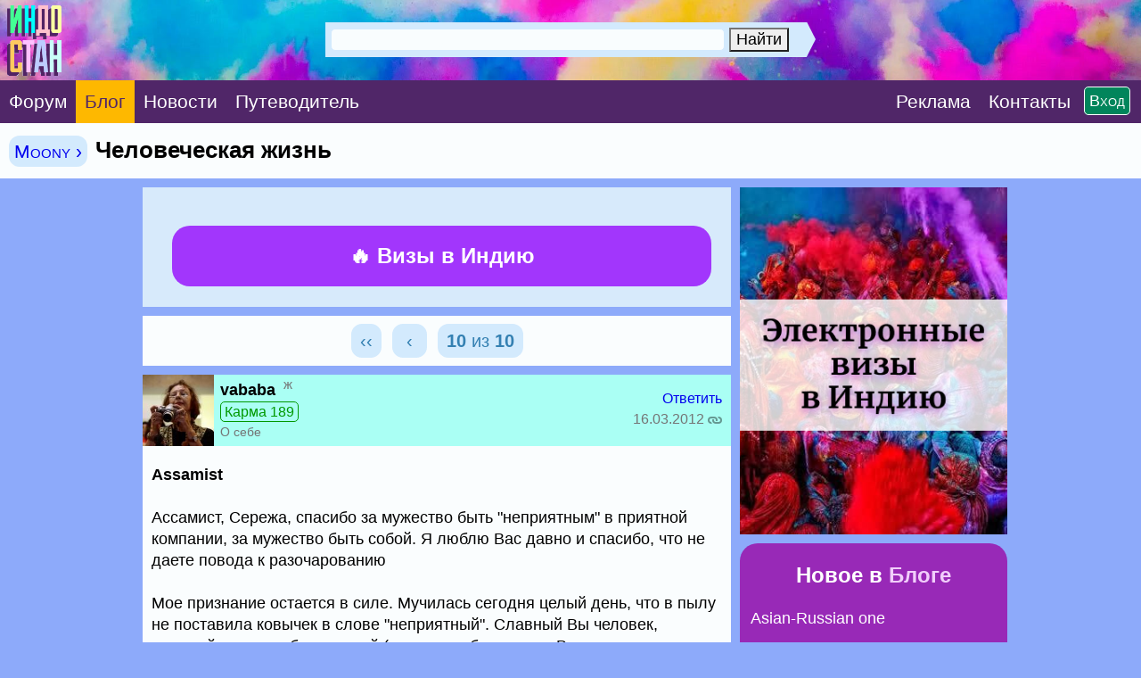

--- FILE ---
content_type: text/html; charset=CP1251
request_url: https://www.indostan.guru/blog/1_3442_9.html
body_size: 17763
content:
<!DOCTYPE html PUBLIC "-//W3C//DTD XHTML 1.0 Transitional//EN" "http://www.w3.org/TR/xhtml1/DTD/xhtml1-transitional.dtd">
<html xmlns="http://www.w3.org/1999/xhtml">
<head>
<!-- Global site tag (gtag.js) - Google Analytics -->
	<script async src="https://www.googletagmanager.com/gtag/js?id=UA-2071150-6">
	</script>
	<script>
		window.dataLayer = window.dataLayer || [];
		function gtag(){dataLayer.push(arguments);}
		gtag('js', new Date());
		
		gtag('config', 'UA-2071150-6');
	</script>
	


	<title>Человеческая жизнь</title>
	<meta name="ROBOTS" content="INDEX,FOLLOW" />
	<meta http-equiv="content-type" content="text/html;charset=windows-1251" /><meta http-equiv="Expires" content="Mon, 26 Jul 1997 05:00:00 GMT" /><meta http-equiv="Pragma" content="no-cache" /> 
	<meta name="Description" content="AssamistАссамист, Сережа,  спасибо за мужество быть &quot;неприятным&quot; в приятной компании, за мужество быть собой. Я люблю Вас давно и спасибо, что не даете повода к разочарованию    Мое признание остается в силе. Мучилась сегодня целый день, что в пылу не поставила ковычек  в слове &quot;неприятный&quot;. Славный Вы человек, сильный и очень обаятельный (я давно наблюдаю за Вами: можно сказать, слежу за развитием и ростом).)))  А что нас объединяет: не светские мы с Вами  люди...Наверное, это в минус нам. И еще  горячи очень: ну просто  Чапай и Анка-пулеметчица на пенсии..Будем  работать над собой, товарищ!  Мне нравятся Ваши самоирония и пафос с элементом пародии (кстати, очень в стиле постмодерна, а?), темперамент могучий , отменный полемический и бойцовский дар: с Вами не страшно...Страшно за Вас, как за сына, которого не поймут...Но хоть услышат...Будем работать с товарищами, Чапай! Я у пулемета..." />
	<meta http-equiv="Content-language" content="ru" />
	<meta http-equiv="Content-Script-Type" content="text/javascript" />
	<meta property="og:image" content="../_pic/fb.png" />
	<meta property="og:image:width" content="600" />
	<meta property="og:image:height" content="315" />
	<meta http-equiv="content-type" content="text/html;charset=windows-1251" />
	
	

<link media="only screen and (orientation:landscape)" href="../css.css?599" type="text/css" rel="STYLESHEET" />

<!--Исправление глюка Андроида с переброской на десктопную версию-->
<link media="only screen and (-webkit-min-device-pixel-ratio: 2) and (max-device-width: 720px) and (orientation:landscape), only screen and (min--moz-device-pixel-ratio: 2) and (max-device-width: 720px) and (orientation:landscape), only screen and (-o-min-device-pixel-ratio: 2/1) and (max-device-width: 720px) and (orientation:landscape), only screen and (min-device-pixel-ratio: 2) and (max-device-width: 720px) and (orientation:landscape), only screen and (min-resolution: 192dpi) and (max-device-width: 720px) and (orientation:landscape), only screen and (min-resolution: 2dppx) and (max-device-width: 720px) and (orientation:landscape)" href="../cssm.css?599" type="text/css" rel="STYLESHEET" /> 

<!--Остальное-->
<link media="only screen and (orientation:portrait) and (min-device-width: 800px)" href="../css.css?599" type="text/css" rel="STYLESHEET" />

<link media="only screen and (orientation:portrait) and (max-device-width: 799px)" href="../cssm.css?599" type="text/css" rel="STYLESHEET" />

<link media="only screen and (-webkit-min-device-pixel-ratio: 2) and (min-device-width: 721px) and (orientation:portrait), only screen and (min--moz-device-pixel-ratio: 2) and (min-device-width: 721px) and (orientation:portrait), only screen and (-o-min-device-pixel-ratio: 2/1) and (min-device-width: 721px) and (orientation:portrait), only screen and (min-device-pixel-ratio: 2) and (min-device-width: 721px) and (orientation:portrait), only screen and (min-resolution: 192dpi) and (min-device-width: 721px) and (orientation:portrait), only screen and (min-resolution: 2dppx) and (min-device-width: 721px) and (orientation:portrait)" href="../css.css?599" type="text/css" rel="STYLESHEET" />



<meta id="testViewport" name="viewport" content="width = 660"><!--ПЛАНШЕТ--><script>
		if (screen.width > 767) {
			var mvp = document.getElementById('testViewport');
			mvp.setAttribute('content','width = 990');
		}
</script>
	
	<link rel="apple-touch-icon" sizes="180x180" href="../apple-touch-icon.png"> 
	<link rel="icon" type="image/png" href="../favicon-32x32.png" sizes="32x32"> 
	<link rel="icon" type="image/png" href="../favicon-16x16.png" sizes="16x16"> 
	<link rel="manifest" href="../manifest.json"> 
	<link rel="mask-icon" href="../safari-pinned-tab.svg" color="#5bbad5"> 
	<meta name="theme-color" content="#ffffff"> <style type="text/css">		
		.gbody {
			background:;
			}
		.link {
			border-bottom: #e5e5ff 4px solid;
			}
		.topics_1 {
			color: red;
			}
				
	</style>
	
	

	
	
	
</head>
<body class="gbody" onload="onLoad()">

<a name="vverh"></a> 
<div style="margin:-10px;">


<form action="https://www.indostan.guru/blog/index.php?" method="post" id="login" name="login"> 	




	<table cellpadding="0" cellspacing="0" style="min-width:660px;width:100%;background: #00a4e4 url('../_pic/fon.jpg?12');  background-repeat: no-repeat; -webkit-background-size: cover; -moz-background-size: cover; -o-background-size: cover; background-size: cover;">
  <tr>  


<!--  -->
  
  <!-- <td colspan="3"> -->
  
 
   <!-- <noindex>  -->
  
    <!-- <div style="padding:15px 5px 15px 5px;horizontal-align:center;" class="search-desktop"><center><a  -->
	<!-- id='bnr-desctop' onClick="ga('send','event','banner','click','click_enizma');" href="../forum/2_27236_3.html#msg564597" rel="nofollow" target="_blank"><img src="../rekl/enizma-winter-sale2.jpg" title="бизнес-виза в Индию" style="border:3px #ffffff solid; border-radius: 3px;-webkit-border-radius: 3px;-opera-border-radius: 3px; -moz-border-radius: 3px; display:block; max-width:970px; "></a></center></div>  -->
  
   <!-- <div style="padding-bottom:5px;horizontal-align:center;" class="search-mobile"><center><a id='bnr-mob' onClick="ga('send','event','banner','click','click_enizma');" href="../forum/2_27236_3.html#msg564597" rel="nofollow" target="_blank"><img src="../rekl/enizma-winter-sale2.jpg" title="бизнес-виза в Индию" style="border:3px #ffffff solid; border-radius: 3px;-webkit-border-radius: 3px;-opera-border-radius: 3px; -moz-border-radius: 3px; display:block; width:100%; "></a></a></center></div>   -->
  
  <!-- </noindex>  -->
  
  
 <!-- </td>   -->
  
    </tr> 
   <!--
  <tr> 
  <td colspan="3">
  <center><div style="padding:9pt;background-color:#fc4633; margin-top:-3px" class="font-extra-big">
  
  <a href="../forum/2_26994_0.html" style="color:white">Продление индийской визы 	
&#8680;</a>

</div></center>
  </td>
  </tr>-->
  
		<tr>
			
			
			
			<td id="poisk" style="vertical-align:middle">
			
			<div style="float:left"><a href="../"><img src="../_pic/home.png?78" title="В начало" class="home"></a></div>

<center>
				
					
					
					<!--Десктопный поиск-->
					
					<div class="search-desktop" style="margin-top:25px;margin-left:0px; width:550px; vertical-align:middle">

						<div class="ya-site-form ya-site-form_inited_no" onclick="return {'action':'index.php?action=search','arrow':true,'bg':'#d3eafd','fontsize':18,'fg':'#d3eafd','language':'ru','logo':'rb','publicname':'Индостан.гуру','suggest':true,'target':'_self','tld':'ru','type':2,'usebigdictionary':true,'searchid':2305319,'input_fg':'#000000','input_bg':'#f9fdfe','input_fontStyle':'normal','input_fontWeight':'normal','input_placeholder':'Поиск по сайту','input_placeholderColor':'#f9fdfe','input_borderColor':'#d3eafd'}">
							<form action="https://yandex.ru/search/site/" method="get" target="_self" accept-charset="utf-8">
								<input type="hidden" name="searchid" value="2305319" />
								<input type="hidden" name="l10n" value="ru" />
								<input type="hidden" name="reqenc" value="" />
								<input type="search" name="text" value="" />
								<input type="submit" value="Найти" />
							</form>
						</div>
						<style type="text/css">.ya-page_js_yes .ya-site-form_inited_no { display: none; }</style>
						<script type="text/javascript">
(function(w,d,c){var s=d.createElement('script'),h=d.getElementsByTagName('script')[0],e=d.documentElement;if((' '+e.className+' ').indexOf(' ya-page_js_yes ')===-1){e.className+=' ya-page_js_yes';}s.type='text/javascript';s.async=true;s.charset='utf-8';s.src=(d.location.protocol==='https:'?'https:':'http:')+'//site.yandex.net/v2.0/js/all.js';h.parentNode.insertBefore(s,h);(w[c]||(w[c]=[])).push(function(){Ya.Site.Form.init()})})(window,document,'yandex_site_callbacks');
						</script>
					</div>
					
					
					<!--Мобильный поиск-->
					<div class="search-mobile" style="width:530px;margin-top:36px;margin-left:100px;">

						<div class="ya-site-form ya-site-form_inited_no" onclick="return {'action':'index.php?action=search','arrow':true,'bg':'#d3eafd','fontsize':30,'fg':'#d3eafd','language':'ru','logo':'rb','publicname':'Поиск по Индостан.ру','suggest':false,'target':'_self','tld':'ru','type':2,'usebigdictionary':true,'searchid':2305319,'input_fg':'#000000','input_bg':'#f9fdfe','input_fontStyle':'normal','input_fontWeight':'normal','input_placeholder':'Поиск по сайту','input_placeholderColor':'#f9fdfe','input_borderColor':'#d3eafd'}">
							<form action="https://yandex.ru/search/site/" method="get" target="_self" accept-charset="utf-8">
								<input type="hidden" name="searchid" value="2305319" />
								<input type="hidden" name="l10n" value="ru" />
								<input type="hidden" name="reqenc" value="" />
								<input type="search" name="text" value="" />
								<input type="submit" value="Найти" />
							</form>
						</div>
						<style type="text/css">.ya-page_js_yes .ya-site-form_inited_no { display: none; }</style>
						<script type="text/javascript">
(function(w,d,c){var s=d.createElement('script'),h=d.getElementsByTagName('script')[0],e=d.documentElement;if((' '+e.className+' ').indexOf(' ya-page_js_yes ')===-1){e.className+=' ya-page_js_yes';}s.type='text/javascript';s.async=true;s.charset='utf-8';s.src=(d.location.protocol==='https:'?'https:':'http:')+'//site.yandex.net/v2.0/js/all.js';h.parentNode.insertBefore(s,h);(w[c]||(w[c]=[])).push(function(){Ya.Site.Form.init()})})(window,document,'yandex_site_callbacks');
						</script>
					</div>
				
			</center>



</td>
			
			
		
			
<td style="vertical-align:middle;background-color: rgba(0,0,0,.4);" nowrap>

<center>

<div id="toggleText" nowrap style="display:none;text-align:center;vertical-align:absmiddle;margin-bottom:25px;">
      
      <div class="padding-login">
      
      <script type="text/javascript">
<!--
function handleEnter(e) {
var keynum;
// IE
if(window.event) keynum=e.keyCode;
// Netscape/Firefox/Opera
else if(e.which) keynum = e.which;
if(keynum==13){
if(document.forms['login']) document.forms['login'].submit();
else if(document.forms['postMsg']) submitForm();
}
return keynum;
}
//-->
</script>



<span style="white-space: nowrap;"><input type="text" maxlength="40" name="user_usr" value="" class="textForm" tabindex="3" placeholder="Логин" style="background:#f9fdfe;width:250px" /> <input type="password" maxlength="32" name="user_pwd" class="textForm" tabindex="4" onkeydown="JavaScript:handleEnter(event);" placeholder="Пароль" style="background:#f9fdfe;width:250px" /><input type="hidden" name="mode" value="login" /><input type="hidden" name="queryStr" value="action=vthread&amp;forum=1&amp;topic=3442&amp;page=9&amp;mdrw=on" />
</span><input type="hidden" name="pagetype" value="index" /><input type="submit" style="border:2px white solid;" value="ОК" class="inputButtonBig" tabindex="5" />   
      
      </div>  
      
      <div class="padding-login"><div class="padding-login-less">
      
      
      
      <span class="inputButtonSm" style="background-color:#ff0000;border:1px white solid;"><a href="../forum/index.php?action=indostanets" class="font-white">Peгиcтрaция</a></span> 
      
      <span  style="color:white;border-bottom:1px white dotted;margin-left:30px;"><a href="../forum/index.php?action=sendpass" class="font-white">Не помню пароль</a></span>
      
      </div>  </div>  
     
     </div>

</div>

</center>

</td>			
			
		
			
		</tr>
	</table>
	<table border="0" cellspacing="0" cellpadding="0" style="width:100%;min-width:660px;  vertical-align:absmiddle;" class="header-menu">
		<tr>
		
		<td style="vertical-align:middle;" class=""><a href="../forum/" class="font-white-big" style="padding:22px 10px;"><span class="">Форум</span></a></td>
		
		<td style="vertical-align:middle;" class="blog"><a href="../blog/" class="font-white-big" style="padding:22px 10px;"><span class="blog">Блог</span></a></td>
		
		<td style="vertical-align:middle;" class=""><a href="../novosti/" class="font-white-big" style="padding:22px 10px;"><span class="">Новости</span></a></td>
		
			<td style="vertical-align:middle;" class=""><a href="../indiya/" class="font-white-big" style="padding:22px 10px 22px 10px;"><span class="">Путеводитель</span></a></td>
			
			
			
			
			
			
<!--<td style="vertical-align:middle;"><div class="menu-desktop"><div class="gotoforumlist2"><a href="../eviza/" target="_blank" class="font-white-big" style="padding:22px 0px 22px 10px;color:yellow"><span style="background:red; color:yellow; padding:1px 10px 2px 10px; border-radius: 25px; -webkit-border-radius: 25px; -opera-border-radius: 25px; -moz-border-radius: 25px;">Новинка</span> Е-Виза в Индию на 5 лет, 1 год, 30 дней</a></div></div></td>

<td style="vertical-align:middle;"><div class="menu-desktop"><div class="gotoforumlist"><a href="../eviza/" target="_blank" class="font-white-big" style="padding:22px 0px 22px 12px;color:yellow">Е-Виза в Индию</a></div></div></td>-->
			
			
			<td style="width:100%;">&nbsp;</td>
			
			<td style="vertical-align:middle;"><span class="gotoforumlist2"><a href="../rekl/" class="font-white-big" style="padding:22px 10px 22px 0px;"><span class="rekl">Реклaма</span></a></span></td>
			
			<td style="vertical-align:middle;"><div class="kostyl3"><span class="gotoforumlist2"><a href="../kontakty.html" class="font-white-big" style="padding:22px 0px 22px 10px;margin-right:45px"><span class="kontakty">Контакты</span></a></span></div></td>
			
			<!--<td style="vertical-align:middle;"><span class="gotoforumlist"><a href="../kontakty.html" class="font-white-big" style="margin:40px 10px 0px 0px;"><span class="kontakty"><img src="../_pic/mail.png?1" class="mail" title="Контакты"></span></a></span></td>-->
			
			<td style="vertical-align:middle;text-align:right;width:1px" nowrap><script language="javascript"> 
function toggle() {
	var ele = document.getElementById("toggleText");
	var text = document.getElementById("displayText");
	var poisk = document.getElementById("poisk");
	if(ele.style.display == "block") {
    		ele.style.display = "none";
		text.innerHTML = "";
		poisk.innerHTML = "";
  	}
	else {
		ele.style.display = "block";
		text.innerHTML = "";
		poisk.innerHTML = "";
	}
} 
</script>


<!--<form action="https://www.indostan.guru/blog/index.php?" method="post" id="login" name="login">-->
        
 <div id="displayText" class="enter" nowrap style="text-align:right;vertical-align:middle;padding:12px;margin-left:-60px">
          
        <a href="javascript:toggle();" class="inputButtonSm">Вход</a>
        
        </div>
        
     
<!--</form>-->
 </td>
			
			
			
			
	
			
			
			
		</tr>
	</table>
	
	</form>
	
	 
</div>
<script type="text/javascript">

<!--
var l_accessDenied="ЧТО-ТО НЕ ТАК";
var l_quoteMsgAlert="Сначала выдели цитируемый текст";
var tlength=2;
var anonPost=0;

function checkBrowser()
{
this.ver=navigator.appVersion;
this.dom=document.getElementById?1:0;
this.ie6=(this.ver.indexOf("MSIE 6")>-1 && this.dom)?1:0;
this.ie7=(this.ver.indexOf("MSIE 7")>-1 && this.dom)?1:0;
this.ie5=(this.ver.indexOf("MSIE 5")>-1 && this.dom)?1:0;
this.ns6=(this.dom && parseInt(this.ver)>= 5)?1:0;
this.safari=(this.ver.indexOf("safari")>-1)?1:0;
this.ns4=(document.layers && !this.dom)?1:0;
this.opr=(navigator.userAgent.toLowerCase().indexOf("opera")!=-1)?1:0;
return this
}

// OLD getFunc
//function getQuotation(User) {
//var bw=new checkBrowser();
//var displayQuote=true;
//if (displayQuote && (bw.dom || bw.ns6 || bw.ie5 || bw.ie6 || bw.ns4 || bw.safari || bw.opr)) {
//document.writeln('<a href="javascript:paste_strinL(selektion,1,\'\',\'\',\'\',\'' + User + '\')" onmousemove="pasteSel()"><'+'/a>');
//}

//}

//NEW getFunc
function getQuotation(User, t, post) {
var bw=new checkBrowser();
var displayQuote=true;
//if(t==1 && bw.mobile) displayQuote=false;
if(t==2) intxt="Ответить"; else intxt="";
if (displayQuote && (bw.dom || bw.ns6 || bw.ie5 || bw.ie6 || bw.ie7 || bw.ns4 || bw.safari || bw.opr || bw.mobile)) {
//document.write('<a href="javascript:paste_strinL(selektion,'+t+',\'\',\'\',\'\',\'' + User + '\','+post+')" onmousemove="pasteSel()" class="mnblnk" rel="nofollow">'+intxt+'<'+'/a> ');
document.write('<a href="javascript:paste_strinL(selektion,'+t+',\'\',\'\',\'\',\'' + User + '\','+post+')" onmousemove="pasteSel()" >'+intxt+'<'+'/a> ');
}
}

function getCSRFCookie() {

var name='indostan'+'_csrfchk';
var start = document.cookie.indexOf(name + "=");
var len = start + name.length +1;
if ( ( !start ) && ( name != document.cookie.substring( 0, name.length ) ) ) return '';
if ( start == -1 ) return '';
var end = document.cookie.indexOf( ";", len );
if ( end == -1 ) end = document.cookie.length;
return unescape( document.cookie.substring( len, end ) );
}

function confirmDelete(id,what){
var mes,url='forum=1&topic=3442&';
if(what==0) { mes='УДАЛИТЬ ЭТО СООБЩЕНИЕ?'; url=url+'action=delmsg&page=9&post='+id; }
else if(what==1) { mes='УДАЛИТЬ ЭТОТ ТОПИК? Все сообщения в нем также будут удалены!'; url=url+'action=deltopic'; }
else if(what==2) { mes='Удалить отмеченные?'; }
if( (what==0 || what==1) && confirm(mes)) {
var csrfcookie=getCSRFCookie();
if(csrfcookie!='') csrfcookie='&csrfchk='+csrfcookie;
document.location='https://www.indostan.guru/blog/index.php?'+url+csrfcookie;
}
else if(what==2 && confirm(mes)) {
document.forms['allMsgs'].elements['csrfchk'].value=getCSRFCookie();
document.forms['allMsgs'].submit();
}
}




function popUp(picID,subID,title,w,h,alt,topicID,ext){
var wim=w, him=h;
if(w<100) w=100;
if(document.selection && navigator.userAgent.toLowerCase().indexOf("opera")==-1) w=w+18;
if(h<100) h=100;
if(w>screen.width) w=screen.width-70;
if(h>screen.height) h=screen.height-70;

var wsss = eval(screen.width/2 - w/2);
hsss=0;

ImgWin = window.open('',"imageWin","toolbar=0,location=0,directories=0,status=0,menubar=0,scrollbars=2,resizable=0,width="+ w +",height="+ h +",left="+ wsss +",top="+ hsss +"");

var pic='https://www.indostan.guru/blog/foto-video/3442/'+picID+'_'+subID+'_o.'+ext;

ImgWin.document.write('<!DOCTYPE html PUBLIC "-//W3C//DTD XHTML 1.0 Transitional//EN" "http://www.w3.org/TR/xhtml1/DTD/xhtml1-transitional.dtd"><html><head><title>'+title+'</title><link href="https://www.indostan.guru/blog/bb_default_style.css" type="text/css" rel="stylesheet" /></head><body class="gbody" style="margin:0px" onclick="self.close()"><div style="text-align:center"><img src="'+pic+'" onclick="self.close()" style="width:'+wim+'px;height:'+him+'px" alt="' + alt + '" title="' + alt + '" /></div></body></html>');
ImgWin.document.close();
ImgWin.focus();
}
function getCSRFCookie() {

var name='indostan'+'_csrfchk';
var start = document.cookie.indexOf(name + "=");
var len = start + name.length +1;
if ( ( !start ) && ( name != document.cookie.substring( 0, name.length ) ) ) return '';
if ( start == -1 ) return '';
var end = document.cookie.indexOf( ";", len );
if ( end == -1 ) end = document.cookie.length;
return unescape( document.cookie.substring( len, end ) );
}

function confirmDeleteFile(id,sub,forum,topic,page){
if(confirm('Действительно УДАЛИТЬ этот файл?')) {
var csrfcookie=getCSRFCookie();
if(csrfcookie!='') csrfcookie='&csrfchk='+csrfcookie;
document.location='https://www.indostan.guru/blog/index.php?action=delUploadedFile&file_id='+id+'&sub='+sub+'&forum='+forum+'&topic='+topic+'&page='+page+csrfcookie;
}
}





//-->


</script>
<script type="text/javascript" src="../templates/form.js">


</script>
<div style="margin:-10px;margin-bottom:10px;"><table width="100%" cellpadding="0" cellspacing="0" class="top-menu" style="width:100%;">
	<tr>
		<td> 
	
		<h1>
			
			 <span class=""><span class="vpodrazdel2"><a href="https://www.indostan.guru/blog/1_0.html">Moony &rsaquo;</a></span>  </span>Человеческая жизнь
			
		</h1>
		</td>
	</tr>
</table></div>

<center>

<table cellpadding="0" cellspacing="0" style="width:100%;margin-top:-10px">
	<tr>
		<!--<td style="width:660px"></td>
		<td style="vertical-align:middle;text-align:center;"> 
		<div style="width:310px;">
			...
		</div>
		</td>-->
	<td><div class="saping"></div></td>
	</tr>
</table>

<div class="kostyl">

	
	
	<table style="max-width:970px;margin-top:-10px" cellpadding="0" cellspacing="0" class="table-main">
		<tr>
			<td style="max-width:660px"> 
			<form action="https://www.indostan.guru/blog/index.php?" method="post" class="formStyle" id="allMsgs">
				<table class="navCell-big3" style="max-width:660px;" width="100%" cellpadding="0" cellspacing="0">
					<tr>
						<td width="100%;" colspan="2" cellpadding="0" cellspacing="0"> 

<!-- Инжд Десктоп -->	


<table class="inzd-desktop" style="padding:20px; background:#d7eafb; vertical-align:middle; margin:5px -5px 5px -5px">
			
			
			<tr>
			
			<td style="text-align:centre;vertical-align:middle;width:605px;"> 
										
				<center>
				
				<a href="../bilet/" style="color:white;" title="Железнодорожные билеты по Индии" target="_blank">

						<div class="inzd" style=" font-weight:bold; background:#e05299;  margin-right:-10px; border-radius: 20px;-webkit-border-radius: 20px;-opera-border-radius: 20px; -moz-border-radius: 20px;">
						
						&#128073; Купить ЖД билеты по Индии
						
						
					
							
							
							<div class="txtSm" style="font-weight:normal;  color:white;"><span style='color:#ffffff;padding:12px 0px'>Открыта продажа по 25 мая</span></div>
							
							
						
						
						
						 
						</div>
						
						</a>

						
					<!-- <a href="../eviza/" style="color:white;" title="Электронная виза в Индию" target="_blank"> -->
						
						
						<!-- <div class="inzd" style="font-weight:bold; color:white; background:#a236fc; margin-right:-10px; margin-top:20px; border-radius: 20px;-webkit-border-radius: 20px;-opera-border-radius: 20px; -moz-border-radius: 20px;"> -->
						
						<!-- &#128293; E-виза в Индию<br />на 5 лет • 1 год • 30 дней -->
						
						<!-- <div class="txtSm" style="font-weight:normal;  color:white;">Срочное оформление, без выходных</div> -->
						 
						<!-- </div> -->
						
					<!-- </a>	 -->
					<a href="../eviza/" style="color:white;" title="Электронная виза в Индию" target="_blank">	
						
						
						<div class="inzd" style="font-weight:bold; color:white; margin-right:-10px; background:#a236fc; margin-top:20px; border-radius: 20px;-webkit-border-radius: 20px;-opera-border-radius: 20px; -moz-border-radius: 20px;">
						
							&#128293; Визы в Индию<br />

						</div>
						
					</a>
									
		    </center>
			 
		</td>		
				
			</tr>
		</table>
		
		
		
		


<!-- Инжд Моб -->	
<div style="background:#98e5fe;">

<table class="inzd-mobile" style="padding:10px 20px 20px 10px; vertical-align:middle; margin:6px -10px 5px -15px;width:630px">
			
			
			<tr>
			
		
			
			<td style="text-align:centre;vertical-align:middle;width:630px;"> 
						
					
										
				<center>
				
				<a href="../bilet/" style="color:white;" title="Железнодорожные билеты по Индии" target="_blank">

						<div class="inzd" style=" font-weight:bold; background:#e05299;  margin-right:-5px; margin-left:5px; border-radius: 20px;-webkit-border-radius: 20px;-opera-border-radius: 20px; -moz-border-radius: 20px; width:605px">
						
						&#128073; Купить ЖД билеты по Индии
						
						
					
							
							
							<div class="txtSm" style="font-weight:normal;  color:white;"><span style='color:#ffffff;padding:12px 0px'>Открыта продажа по 25 мая</span></div>
							
							
						
						
						
						 
						</div>
						
						</a>
						
						
						
						
					<!-- <a href="../eviza/" style="color:white;" title="Электронная виза в Индию" target="_blank"> -->
						
						
						<!-- <div class="inzd" style="font-weight:bold; color:white; background:#a236fc; margin-right:-5px; margin-left:5px; margin-top:20px; border-radius: 20px;-webkit-border-radius: 20px;-opera-border-radius: 20px; -moz-border-radius: 20px;"> -->
						
						<!-- &#128293; E-виза в Индию<br />на 5 лет • 1 год • 30 дней -->
						
						<!-- <div class="txtSm" style="font-weight:normal;  color:white;">Срочное оформление, без выходных</div> -->
						 
						<!-- </div> -->
						
					<!-- </a>	 -->
					<a href="../eviza/" style="color:white;" title="Бизнес-виза в Индию" target="_blank">	
						
						
						<div class="inzd" style="font-weight:bold; color:white; background:#a236fc; margin-top:20px; border-radius: 20px;-webkit-border-radius: 20px;-opera-border-radius: 20px; -moz-border-radius: 20px;">
						
							&#128293; Визы в Индию<br />
 
						</div>
						
					</a>				
		    </center>
		    
		  
			 
		</td>
		
		 		
				
			</tr>
		</table>
		
		 </div>
		
		




							

						</td>
					</tr>
				</table>
				
				<div class="pagenavcss" style="margin-top:-5px;margin-bottom:5px;width:660px"><div class="pagenavcssposts"><a href="1_3442_0.html"  class="pagenum">&lsaquo;&lsaquo;</a><a href="https://www.indostan.guru/blog/1_3442_8.html" class="pagenum">&nbsp;&lsaquo;&nbsp;</a><span class="pagenum"><b>10</b> из <b>10</b></span></div></div>
				
				
				
				<table style="width:660px;" cellpadding="0" cellspacing="0">
					<tr>
	<td> 
<table style="width:660px" class="post-moredark" cellpadding="0" cellspacing="0">
		<tr>
		<td>
	<a name="msg118581"></a><table style="width:660px" cellpadding="0" cellspacing="0">
		<tr>
			<td cellpadding="0" cellspacing="0" style="max-width:100px;vertical-align:top; " class="toppostavatar">
			
			
				
<!-- <a href="JavaScript:paste_strinL('vababa',2,)"><img src="https://www.indostan.guru/forum/shared_files/avatars/22457.jpg" class="avatarvthread" alt="" /></a> -->
<a href="JavaScript:paste_strinL('vababa',2,'[b]','','[/b]','vababa')"><img src="https://www.indostan.guru/forum/shared_files/avatars/22457.jpg" class="avatarvthread" alt="" /></a>

<!--<noindex><a href="index.php?action=userinfo&user=22457" rel="nofollow"><img src="https://www.indostan.guru/forum/shared_files/avatars/22457.jpg" class="avatarvthread" alt="" /></a></noindex>-->

</td>
<td cellpadding="0" cellspacing="0" style="width:660px;padding-left:7px; padding-top:5px; padding-bottom:5px; vertical-align:middle;" class="toppost"> 

<div class="poster">
	
	<a  href="JavaScript:paste_strinL('vababa',2,'[b]','','[/b]','vababa')"  style="color:#000000">
	<!-- <a  href="JavaScript:paste_strinL('vababa',2)" style="color:#000000"> -->
		<strong>vababa</strong>
	</a>
	
	<sup><span class="font-gray">&nbsp;ж</sup></div>
					
					
					<div class="mobile-padding4"><div class="font-6"><div style="margin:5px 0px" class="letter-spacing"><span class="karma108">Карма 189</span></div></div>
					
					 
					 <div class="kostyl4"><div class="txtSm"><a href="https://www.indostan.guru/blog/index.php?action=userinfo&amp;user=22457" rel="nofollow" class="font-gray">О себе</a></div></div></div>
					 
			</td>
			
<td style="width:265px;padding:4px 10px 4px 0px;  vertical-align:middle" cellpadding="0" cellspacing="0" class="toppost">
			
			<div class="font-6">		
					
			<div class="letter-spacing" style="white-space:nowrap; text-align:right">
				<strong> 
					<!-- <script type="text/javascript">getQuotation('vababa');</script> -->
					<script type="text/javascript">getQuotation('vababa',1, 118581);</script>
				</strong>  
				
				<script type="text/javascript">getQuotation('vababa',2, 118581);</script> 
				<!-- <a  href="JavaScript:paste_strinL('vababa',2)"><a href="#newreply"><span class="font-gray">Ответить</span></a></a> -->
			</div>
	
			
			<div class="mobile-padding4"><div class="letter-spacing"><div class="font-gray" style="white-space:nowrap; margin:5px 0px 1px 0px; text-align:right;">
				<span style="margin-right:5px;"></span>16.03.2012 <a href="#msg118581"><img src="../_pic/link.png" class="icon-4" style="vertical-align:middle; opacity: 0.4; filter: alpha(opacity=40);" title="Ссылка на это сообщение (скопируйте в адресной строке браузера)"></a></div></div></div>
			
			
			<div class="kostyl6"><div class="font-gray" style="white-space:nowrap; text-align:right;"> </div></div>
			
			</div>
			
			</td>
			</tr>
			</table>
			
			</td>
			</tr>
			
			<tr>
			<td colspan=3 cellpadding="0" cellspacing="0" style="width:660px;">
			
<div class="post-text"><strong>Assamist</strong><br /><br />Ассамист, Сережа,  спасибо за мужество быть &quot;неприятным&quot; в приятной компании, за мужество быть собой. Я люблю Вас давно и спасибо, что не даете повода к разочарованию<br /><br />    Мое признание остается в силе. Мучилась сегодня целый день, что в пылу не поставила ковычек  в слове &quot;неприятный&quot;. Славный Вы человек, сильный и очень обаятельный (я давно наблюдаю за Вами: можно сказать, слежу за развитием и ростом).)))  А что нас объединяет: не светские мы с Вами  люди...Наверное, это в минус нам. И еще  горячи очень: ну просто  Чапай и Анка-пулеметчица на пенсии..Будем  работать над собой, товарищ!<br /><br />  Мне нравятся Ваши самоирония и пафос с элементом пародии (кстати, очень в стиле постмодерна, а?), темперамент могучий , отменный полемический и бойцовский дар: с Вами не страшно...Страшно за Вас, как за сына, которого не поймут...Но хоть услышат...Будем работать с товарищами, Чапай! Я у пулемета...</div>
				
<div style="margin:0px 10px 10px 10px"></div>
			
			</td>
			
		</tr>
	</table>
	<div style="margin-bottom:10px"><!----></div>	
	

	</td>
</tr>
<tr>
	<td> 
<table style="width:660px" class="post-moredark" cellpadding="0" cellspacing="0">
		<tr>
		<td>
	<a name="msg118582"></a><table style="width:660px" cellpadding="0" cellspacing="0">
		<tr>
			<td cellpadding="0" cellspacing="0" style="max-width:100px;vertical-align:top; " class="toppostavatar">
			
			
				
<!-- <a href="JavaScript:paste_strinL('Drolma',2,)"><img src="https://www.indostan.guru/forum/shared_files/avatars/23590.jpg" class="avatarvthread" alt="" /></a> -->
<a href="JavaScript:paste_strinL('Drolma',2,'[b]','','[/b]','Drolma')"><img src="https://www.indostan.guru/forum/shared_files/avatars/23590.jpg" class="avatarvthread" alt="" /></a>

<!--<noindex><a href="index.php?action=userinfo&user=23590" rel="nofollow"><img src="https://www.indostan.guru/forum/shared_files/avatars/23590.jpg" class="avatarvthread" alt="" /></a></noindex>-->

</td>
<td cellpadding="0" cellspacing="0" style="width:660px;padding-left:7px; padding-top:5px; padding-bottom:5px; vertical-align:middle;" class="toppost"> 

<div class="poster">
	
	<a  href="JavaScript:paste_strinL('Drolma',2,'[b]','','[/b]','Drolma')"  style="color:#000000">
	<!-- <a  href="JavaScript:paste_strinL('Drolma',2)" style="color:#000000"> -->
		<strong>Drolma</strong>
	</a>
	
	<sup><span class="font-gray">&nbsp;ж</sup></div>
					
					
					<div class="mobile-padding4"><div class="font-6"><div style="margin:5px 0px" class="letter-spacing"><span class="karma1008">Карма 2192</span></div></div>
					
					 
					 <div class="kostyl4"><div class="txtSm"><a href="https://www.indostan.guru/blog/index.php?action=userinfo&amp;user=23590" rel="nofollow" class="font-gray"><span style="color:green;font-weight:500">Штурман</span></a></div></div></div>
					 
			</td>
			
<td style="width:265px;padding:4px 10px 4px 0px;  vertical-align:middle" cellpadding="0" cellspacing="0" class="toppost">
			
			<div class="font-6">		
					
			<div class="letter-spacing" style="white-space:nowrap; text-align:right">
				<strong> 
					<!-- <script type="text/javascript">getQuotation('Drolma');</script> -->
					<script type="text/javascript">getQuotation('Drolma',1, 118582);</script>
				</strong>  
				
				<script type="text/javascript">getQuotation('Drolma',2, 118582);</script> 
				<!-- <a  href="JavaScript:paste_strinL('Drolma',2)"><a href="#newreply"><span class="font-gray">Ответить</span></a></a> -->
			</div>
	
			
			<div class="mobile-padding4"><div class="letter-spacing"><div class="font-gray" style="white-space:nowrap; margin:5px 0px 1px 0px; text-align:right;">
				<span style="margin-right:5px;"></span>16.03.2012 <a href="#msg118582"><img src="../_pic/link.png" class="icon-4" style="vertical-align:middle; opacity: 0.4; filter: alpha(opacity=40);" title="Ссылка на это сообщение (скопируйте в адресной строке браузера)"></a></div></div></div>
			
			
			<div class="kostyl6"><div class="font-gray" style="white-space:nowrap; text-align:right;"> <span title="Отредактировано">&#9998;</span></div></div>
			
			</div>
			
			</td>
			</tr>
			</table>
			
			</td>
			</tr>
			
			<tr>
			<td colspan=3 cellpadding="0" cellspacing="0" style="width:660px;">
			
<div class="post-text"><strong>vababa</strong><br /><br />Не волнуйтесь Вы за нас и за Сережу :) Мы все друг друга понимаем, но отстаиваем свою точку зрения, делимся своим опытом и постижением. Прекрасный обмен зрелых и интересных людей, которых взбудоражил этот топик. Я наслаждаюсь всем, что здесь высказано.</div>
				
<div style="margin:0px 10px 10px 10px"></div>
			
			</td>
			
		</tr>
	</table>
	<div style="margin-bottom:10px"><!----></div>	
	

	</td>
</tr>
<tr>
	<td> 
<table style="width:660px" class="post-moredark" cellpadding="0" cellspacing="0">
		<tr>
		<td>
	<a name="msg118583"></a><table style="width:660px" cellpadding="0" cellspacing="0">
		<tr>
			<td cellpadding="0" cellspacing="0" style="max-width:100px;vertical-align:top; " class="toppostavatar">
			
			
				
<!-- <a href="JavaScript:paste_strinL('Blonde_',2,)"><img src="https://www.indostan.guru/forum/shared_files/avatars/21226.jpg" class="avatarvthread" alt="" /></a> -->
<a href="JavaScript:paste_strinL('Blonde_',2,'[b]','','[/b]','Blonde_')"><img src="https://www.indostan.guru/forum/shared_files/avatars/21226.jpg" class="avatarvthread" alt="" /></a>

<!--<noindex><a href="index.php?action=userinfo&user=21226" rel="nofollow"><img src="https://www.indostan.guru/forum/shared_files/avatars/21226.jpg" class="avatarvthread" alt="" /></a></noindex>-->

</td>
<td cellpadding="0" cellspacing="0" style="width:660px;padding-left:7px; padding-top:5px; padding-bottom:5px; vertical-align:middle;" class="toppost"> 

<div class="poster">
	
	<a  href="JavaScript:paste_strinL('Blonde_',2,'[b]','','[/b]','Blonde_')"  style="color:#000000">
	<!-- <a  href="JavaScript:paste_strinL('Blonde_',2)" style="color:#000000"> -->
		<strong>Blonde_</strong>
	</a>
	
	<sup><span class="font-gray">&nbsp;ж</sup></div>
					
					
					<div class="mobile-padding4"><div class="font-6"><div style="margin:5px 0px" class="letter-spacing"><span class="karma108">Карма 739</span></div></div>
					
					 
					 <div class="kostyl4"><div class="txtSm"><a href="https://www.indostan.guru/blog/index.php?action=userinfo&amp;user=21226" rel="nofollow" class="font-gray">О себе</a></div></div></div>
					 
			</td>
			
<td style="width:265px;padding:4px 10px 4px 0px;  vertical-align:middle" cellpadding="0" cellspacing="0" class="toppost">
			
			<div class="font-6">		
					
			<div class="letter-spacing" style="white-space:nowrap; text-align:right">
				<strong> 
					<!-- <script type="text/javascript">getQuotation('Blonde_');</script> -->
					<script type="text/javascript">getQuotation('Blonde_',1, 118583);</script>
				</strong>  
				
				<script type="text/javascript">getQuotation('Blonde_',2, 118583);</script> 
				<!-- <a  href="JavaScript:paste_strinL('Blonde_',2)"><a href="#newreply"><span class="font-gray">Ответить</span></a></a> -->
			</div>
	
			
			<div class="mobile-padding4"><div class="letter-spacing"><div class="font-gray" style="white-space:nowrap; margin:5px 0px 1px 0px; text-align:right;">
				<span style="margin-right:5px;"></span>16.03.2012 <a href="#msg118583"><img src="../_pic/link.png" class="icon-4" style="vertical-align:middle; opacity: 0.4; filter: alpha(opacity=40);" title="Ссылка на это сообщение (скопируйте в адресной строке браузера)"></a></div></div></div>
			
			
			<div class="kostyl6"><div class="font-gray" style="white-space:nowrap; text-align:right;"> <span title="Отредактировано">&#9998;</span></div></div>
			
			</div>
			
			</td>
			</tr>
			</table>
			
			</td>
			</tr>
			
			<tr>
			<td colspan=3 cellpadding="0" cellspacing="0" style="width:660px;">
			
<div class="post-text"><div class="quote"><div class="quoting">vababa</div> ...Страшно за Вас, как за сына, которого не поймут....</div><br />Как это, не поймут? Да тут у него просто фан клуб в хорошем смысле этого слова. Вы не переживайте, в обиду его никто не даст, да он и сам с усам.<br /><br />и да, я тоже согласна с вышесказанным. Давненько такого на форуме не наблюдалось, самой особо нечего сказать,но как же приятно читать.</div>
				
<div style="margin:0px 10px 10px 10px"></div>
			
			</td>
			
		</tr>
	</table>
	<div style="margin-bottom:10px"><!----></div>	
	

	</td>
</tr>
<tr>
	<td> 
<table style="width:660px" class="post-moredark" cellpadding="0" cellspacing="0">
		<tr>
		<td>
	<a name="msg118584"></a><table style="width:660px" cellpadding="0" cellspacing="0">
		<tr>
			<td cellpadding="0" cellspacing="0" style="max-width:100px;vertical-align:top; " class="toppostavatar">
			
			
				
<!-- <a href="JavaScript:paste_strinL('Assamist',2,)"></a> -->
<a href="JavaScript:paste_strinL('Assamist',2,'[b]','','[/b]','Assamist')"></a>

<!--<noindex><a href="index.php?action=userinfo&user=0" rel="nofollow"></a></noindex>-->

</td>
<td cellpadding="0" cellspacing="0" style="width:660px;padding-left:7px; padding-top:5px; padding-bottom:5px; vertical-align:middle;" class="toppost"> 

<div class="poster">
	
	<a  href="JavaScript:paste_strinL('Assamist',2,'[b]','','[/b]','Assamist')"  style="color:#000000">
	<!-- <a  href="JavaScript:paste_strinL('Assamist',2)" style="color:#000000"> -->
		<strong>Assamist</strong>
	</a>
	
	<sup><span class="font-gray">&nbsp;</sup></div>
					
					
					<div class="mobile-padding4"><div class="font-6"><div style="margin:5px 0px" class="letter-spacing"></div></div>
					
					 
					 <div class="kostyl4"><div class="txtSm"></div></div></div>
					 
			</td>
			
<td style="width:265px;padding:4px 10px 4px 0px;  vertical-align:middle" cellpadding="0" cellspacing="0" class="toppost">
			
			<div class="font-6">		
					
			<div class="letter-spacing" style="white-space:nowrap; text-align:right">
				<strong> 
					<!-- <script type="text/javascript">getQuotation('Assamist');</script> -->
					<script type="text/javascript">getQuotation('Assamist',1, 118584);</script>
				</strong>  
				
				<script type="text/javascript">getQuotation('Assamist',2, 118584);</script> 
				<!-- <a  href="JavaScript:paste_strinL('Assamist',2)"><a href="#newreply"><span class="font-gray">Ответить</span></a></a> -->
			</div>
	
			
			<div class="mobile-padding4"><div class="letter-spacing"><div class="font-gray" style="white-space:nowrap; margin:5px 0px 1px 0px; text-align:right;">
				<span style="margin-right:5px;"></span>16.03.2012 <a href="#msg118584"><img src="../_pic/link.png" class="icon-4" style="vertical-align:middle; opacity: 0.4; filter: alpha(opacity=40);" title="Ссылка на это сообщение (скопируйте в адресной строке браузера)"></a></div></div></div>
			
			
			<div class="kostyl6"><div class="font-gray" style="white-space:nowrap; text-align:right;"> </div></div>
			
			</div>
			
			</td>
			</tr>
			</table>
			
			</td>
			</tr>
			
			<tr>
			<td colspan=3 cellpadding="0" cellspacing="0" style="width:660px;">
			
<div class="post-text"><div class="quote"><div class="quoting">vababa</div>Страшно за Вас, как за сына, которого не поймут...</div><br />Всё нормально, тётя Валя - пулемётчица ( ничего, что я Вас так назову?) <br /><br />Меня правда не понимают, но зато любят, и я чувствую себя прекрасно.</div>
				
<div style="margin:0px 10px 10px 10px"></div>
			
			</td>
			
		</tr>
	</table>
	<div style="margin-bottom:10px"><!----></div>	
	

	</td>
</tr>
<tr>
	<td> 
<table style="width:660px" class="post-moredark" cellpadding="0" cellspacing="0">
		<tr>
		<td>
	<a name="msg118585"></a><table style="width:660px" cellpadding="0" cellspacing="0">
		<tr>
			<td cellpadding="0" cellspacing="0" style="max-width:100px;vertical-align:top; " class="toppostavatar">
			
			
				
<!-- <a href="JavaScript:paste_strinL('vababa',2,)"><img src="https://www.indostan.guru/forum/shared_files/avatars/22457.jpg" class="avatarvthread" alt="" /></a> -->
<a href="JavaScript:paste_strinL('vababa',2,'[b]','','[/b]','vababa')"><img src="https://www.indostan.guru/forum/shared_files/avatars/22457.jpg" class="avatarvthread" alt="" /></a>

<!--<noindex><a href="index.php?action=userinfo&user=22457" rel="nofollow"><img src="https://www.indostan.guru/forum/shared_files/avatars/22457.jpg" class="avatarvthread" alt="" /></a></noindex>-->

</td>
<td cellpadding="0" cellspacing="0" style="width:660px;padding-left:7px; padding-top:5px; padding-bottom:5px; vertical-align:middle;" class="toppost"> 

<div class="poster">
	
	<a  href="JavaScript:paste_strinL('vababa',2,'[b]','','[/b]','vababa')"  style="color:#000000">
	<!-- <a  href="JavaScript:paste_strinL('vababa',2)" style="color:#000000"> -->
		<strong>vababa</strong>
	</a>
	
	<sup><span class="font-gray">&nbsp;ж</sup></div>
					
					
					<div class="mobile-padding4"><div class="font-6"><div style="margin:5px 0px" class="letter-spacing"><span class="karma108">Карма 189</span></div></div>
					
					 
					 <div class="kostyl4"><div class="txtSm"><a href="https://www.indostan.guru/blog/index.php?action=userinfo&amp;user=22457" rel="nofollow" class="font-gray">О себе</a></div></div></div>
					 
			</td>
			
<td style="width:265px;padding:4px 10px 4px 0px;  vertical-align:middle" cellpadding="0" cellspacing="0" class="toppost">
			
			<div class="font-6">		
					
			<div class="letter-spacing" style="white-space:nowrap; text-align:right">
				<strong> 
					<!-- <script type="text/javascript">getQuotation('vababa');</script> -->
					<script type="text/javascript">getQuotation('vababa',1, 118585);</script>
				</strong>  
				
				<script type="text/javascript">getQuotation('vababa',2, 118585);</script> 
				<!-- <a  href="JavaScript:paste_strinL('vababa',2)"><a href="#newreply"><span class="font-gray">Ответить</span></a></a> -->
			</div>
	
			
			<div class="mobile-padding4"><div class="letter-spacing"><div class="font-gray" style="white-space:nowrap; margin:5px 0px 1px 0px; text-align:right;">
				<span style="margin-right:5px;"></span>16.03.2012 <a href="#msg118585"><img src="../_pic/link.png" class="icon-4" style="vertical-align:middle; opacity: 0.4; filter: alpha(opacity=40);" title="Ссылка на это сообщение (скопируйте в адресной строке браузера)"></a></div></div></div>
			
			
			<div class="kostyl6"><div class="font-gray" style="white-space:nowrap; text-align:right;"> </div></div>
			
			</div>
			
			</td>
			</tr>
			</table>
			
			</td>
			</tr>
			
			<tr>
			<td colspan=3 cellpadding="0" cellspacing="0" style="width:660px;">
			
<div class="post-text"><strong>Moony</strong><br /><br />Страшно интересно: это была домашняя заготовка-сюрприз-провокация или финал- гениальная импровизация?<br /><br />И еще: в горячке я, кажется, днем с падежами оплошала? Или нет?  Спасибо, если исправили.<br /><br />                                                                     Несмотря ни на что. С приветом. Анка.</div>
				
<div style="margin:0px 10px 10px 10px"></div>
			
			</td>
			
		</tr>
	</table>
	<div style="margin-bottom:10px"><!----></div>	
	

	</td>
</tr>
<tr>
	<td> 
<table style="width:660px" class="post-moredark" cellpadding="0" cellspacing="0">
		<tr>
		<td>
	<a name="msg118586"></a><table style="width:660px" cellpadding="0" cellspacing="0">
		<tr>
			<td cellpadding="0" cellspacing="0" style="max-width:100px;vertical-align:top; " class="toppostavatar">
			
			
				
<!-- <a href="JavaScript:paste_strinL('pilot_endocrinologist',2,)"><img src="https://www.indostan.guru/forum/shared_files/avatars/26728.jpg" class="avatarvthread" alt="" /></a> -->
<a href="JavaScript:paste_strinL('pilot_endocrinologist',2,'[b]','','[/b]','pilot_endocrinologist')"><img src="https://www.indostan.guru/forum/shared_files/avatars/26728.jpg" class="avatarvthread" alt="" /></a>

<!--<noindex><a href="index.php?action=userinfo&user=26728" rel="nofollow"><img src="https://www.indostan.guru/forum/shared_files/avatars/26728.jpg" class="avatarvthread" alt="" /></a></noindex>-->

</td>
<td cellpadding="0" cellspacing="0" style="width:660px;padding-left:7px; padding-top:5px; padding-bottom:5px; vertical-align:middle;" class="toppost"> 

<div class="poster">
	
	<a  href="JavaScript:paste_strinL('pilot_endocrinologist',2,'[b]','','[/b]','pilot_endocrinologist')"  style="color:#000000">
	<!-- <a  href="JavaScript:paste_strinL('pilot_endocrinologist',2)" style="color:#000000"> -->
		<strong>pilot_endocrinologist</strong>
	</a>
	
	<sup><span class="font-gray">&nbsp;м</sup></div>
					
					
					<div class="mobile-padding4"><div class="font-6"><div style="margin:5px 0px" class="letter-spacing"><span class="karma108">Карма 222</span></div></div>
					
					 
					 <div class="kostyl4"><div class="txtSm"><a href="https://www.indostan.guru/blog/index.php?action=userinfo&amp;user=26728" rel="nofollow" class="font-gray"><span style="color:green">Автор</span></a></div></div></div>
					 
			</td>
			
<td style="width:265px;padding:4px 10px 4px 0px;  vertical-align:middle" cellpadding="0" cellspacing="0" class="toppost">
			
			<div class="font-6">		
					
			<div class="letter-spacing" style="white-space:nowrap; text-align:right">
				<strong> 
					<!-- <script type="text/javascript">getQuotation('pilot_endocrinologist');</script> -->
					<script type="text/javascript">getQuotation('pilot_endocrinologist',1, 118586);</script>
				</strong>  
				
				<script type="text/javascript">getQuotation('pilot_endocrinologist',2, 118586);</script> 
				<!-- <a  href="JavaScript:paste_strinL('pilot_endocrinologist',2)"><a href="#newreply"><span class="font-gray">Ответить</span></a></a> -->
			</div>
	
			
			<div class="mobile-padding4"><div class="letter-spacing"><div class="font-gray" style="white-space:nowrap; margin:5px 0px 1px 0px; text-align:right;">
				<span style="margin-right:5px;"></span>16.03.2012 <a href="#msg118586"><img src="../_pic/link.png" class="icon-4" style="vertical-align:middle; opacity: 0.4; filter: alpha(opacity=40);" title="Ссылка на это сообщение (скопируйте в адресной строке браузера)"></a></div></div></div>
			
			
			<div class="kostyl6"><div class="font-gray" style="white-space:nowrap; text-align:right;"> <span title="Отредактировано">&#9998;</span></div></div>
			
			</div>
			
			</td>
			</tr>
			</table>
			
			</td>
			</tr>
			
			<tr>
			<td colspan=3 cellpadding="0" cellspacing="0" style="width:660px;">
			
<div class="post-text"><div class="quote"><div class="quoting">Assamist</div>в том трешевом водоёме, не имея ни зубов, ни мозгов, он вёл себя совершенно правильно, по-пескариному, то есть сидел и не рыпался. И свою пескариную жизнь он прожил совершенно достойно.</div><br />М-дя, я вообще-то имел ввиду, что далеко не каждого старика надо на пьедестал за выслугу лет. Салтыков-Щедрин, конечно, не про пескаря писал... Но раз не любите сатиру - тогда вспомните, попадались ли Вам по жизни никчемные, пустые и вздорные старики? Да и вообще, речь то шла об &quot;играющих на понижение&quot;... Пескарь - это тот самый случай: упасть на дно и зарыться.<br /><br /><div class="quote"><div class="quoting">Assamist</div>Человек слишком ВЕЛИК</div><br />Муни и тут стебется. Он тут параллельный блог ведет, который буквально с этой же фразы и начал. Но Вы стеба тоже не любите? Судя по Вашим пр. постам - ни за что не поверю...<br /><br />Зато желаю вашей творческой тачанке с уважаемой Валей-пулеметчицей почаще здесь шороху наводить. На то и щука в пруду, чтоб <s>пескарь</s> карась не дремал.</div>
				
<div style="margin:0px 10px 10px 10px"></div>
			
			</td>
			
		</tr>
	</table>
	<div style="margin-bottom:10px"><!----></div>	
	

	</td>
</tr>
<tr>
	<td> 
<table style="width:660px" class="post-moredark" cellpadding="0" cellspacing="0">
		<tr>
		<td>
	<a name="msg118587"></a><table style="width:660px" cellpadding="0" cellspacing="0">
		<tr>
			<td cellpadding="0" cellspacing="0" style="max-width:100px;vertical-align:top; " class="toppostavatar">
			
			
				
<!-- <a href="JavaScript:paste_strinL('vababa',2,)"><img src="https://www.indostan.guru/forum/shared_files/avatars/22457.jpg" class="avatarvthread" alt="" /></a> -->
<a href="JavaScript:paste_strinL('vababa',2,'[b]','','[/b]','vababa')"><img src="https://www.indostan.guru/forum/shared_files/avatars/22457.jpg" class="avatarvthread" alt="" /></a>

<!--<noindex><a href="index.php?action=userinfo&user=22457" rel="nofollow"><img src="https://www.indostan.guru/forum/shared_files/avatars/22457.jpg" class="avatarvthread" alt="" /></a></noindex>-->

</td>
<td cellpadding="0" cellspacing="0" style="width:660px;padding-left:7px; padding-top:5px; padding-bottom:5px; vertical-align:middle;" class="toppost"> 

<div class="poster">
	
	<a  href="JavaScript:paste_strinL('vababa',2,'[b]','','[/b]','vababa')"  style="color:#000000">
	<!-- <a  href="JavaScript:paste_strinL('vababa',2)" style="color:#000000"> -->
		<strong>vababa</strong>
	</a>
	
	<sup><span class="font-gray">&nbsp;ж</sup></div>
					
					
					<div class="mobile-padding4"><div class="font-6"><div style="margin:5px 0px" class="letter-spacing"><span class="karma108">Карма 189</span></div></div>
					
					 
					 <div class="kostyl4"><div class="txtSm"><a href="https://www.indostan.guru/blog/index.php?action=userinfo&amp;user=22457" rel="nofollow" class="font-gray">О себе</a></div></div></div>
					 
			</td>
			
<td style="width:265px;padding:4px 10px 4px 0px;  vertical-align:middle" cellpadding="0" cellspacing="0" class="toppost">
			
			<div class="font-6">		
					
			<div class="letter-spacing" style="white-space:nowrap; text-align:right">
				<strong> 
					<!-- <script type="text/javascript">getQuotation('vababa');</script> -->
					<script type="text/javascript">getQuotation('vababa',1, 118587);</script>
				</strong>  
				
				<script type="text/javascript">getQuotation('vababa',2, 118587);</script> 
				<!-- <a  href="JavaScript:paste_strinL('vababa',2)"><a href="#newreply"><span class="font-gray">Ответить</span></a></a> -->
			</div>
	
			
			<div class="mobile-padding4"><div class="letter-spacing"><div class="font-gray" style="white-space:nowrap; margin:5px 0px 1px 0px; text-align:right;">
				<span style="margin-right:5px;"></span>16.03.2012 <a href="#msg118587"><img src="../_pic/link.png" class="icon-4" style="vertical-align:middle; opacity: 0.4; filter: alpha(opacity=40);" title="Ссылка на это сообщение (скопируйте в адресной строке браузера)"></a></div></div></div>
			
			
			<div class="kostyl6"><div class="font-gray" style="white-space:nowrap; text-align:right;"> </div></div>
			
			</div>
			
			</td>
			</tr>
			</table>
			
			</td>
			</tr>
			
			<tr>
			<td colspan=3 cellpadding="0" cellspacing="0" style="width:660px;">
			
<div class="post-text"><strong>Assamist</strong><br /><br /><div class="quote"><div class="quoting">Assamist</div><br /><br />Меня правда не понимают, но зато любят, и я чувствую себя прекрасно.</div><br />Хорошо, что успокоили, а то извелась совсем!<br /><br />Буду учиться у Вас выдержке и самообладанию и еще самоуверенности, потому что всегда сомневаюсь:  любят на самом деле или на словах  только...Так что будьте  бдительны, товарищ!</div>
				
<div style="margin:0px 10px 10px 10px"></div>
			
			</td>
			
		</tr>
	</table>
	<div style="margin-bottom:10px"><!----></div>	
	

	</td>
</tr>
<tr>
	<td> 
<table style="width:660px" class="post-moredark" cellpadding="0" cellspacing="0">
		<tr>
		<td>
	<a name="msg118589"></a><table style="width:660px" cellpadding="0" cellspacing="0">
		<tr>
			<td cellpadding="0" cellspacing="0" style="max-width:100px;vertical-align:top; " class="toppostavatar">
			
			
				
<!-- <a href="JavaScript:paste_strinL('Assamist',2,)"></a> -->
<a href="JavaScript:paste_strinL('Assamist',2,'[b]','','[/b]','Assamist')"></a>

<!--<noindex><a href="index.php?action=userinfo&user=0" rel="nofollow"></a></noindex>-->

</td>
<td cellpadding="0" cellspacing="0" style="width:660px;padding-left:7px; padding-top:5px; padding-bottom:5px; vertical-align:middle;" class="toppost"> 

<div class="poster">
	
	<a  href="JavaScript:paste_strinL('Assamist',2,'[b]','','[/b]','Assamist')"  style="color:#000000">
	<!-- <a  href="JavaScript:paste_strinL('Assamist',2)" style="color:#000000"> -->
		<strong>Assamist</strong>
	</a>
	
	<sup><span class="font-gray">&nbsp;</sup></div>
					
					
					<div class="mobile-padding4"><div class="font-6"><div style="margin:5px 0px" class="letter-spacing"></div></div>
					
					 
					 <div class="kostyl4"><div class="txtSm"></div></div></div>
					 
			</td>
			
<td style="width:265px;padding:4px 10px 4px 0px;  vertical-align:middle" cellpadding="0" cellspacing="0" class="toppost">
			
			<div class="font-6">		
					
			<div class="letter-spacing" style="white-space:nowrap; text-align:right">
				<strong> 
					<!-- <script type="text/javascript">getQuotation('Assamist');</script> -->
					<script type="text/javascript">getQuotation('Assamist',1, 118589);</script>
				</strong>  
				
				<script type="text/javascript">getQuotation('Assamist',2, 118589);</script> 
				<!-- <a  href="JavaScript:paste_strinL('Assamist',2)"><a href="#newreply"><span class="font-gray">Ответить</span></a></a> -->
			</div>
	
			
			<div class="mobile-padding4"><div class="letter-spacing"><div class="font-gray" style="white-space:nowrap; margin:5px 0px 1px 0px; text-align:right;">
				<span style="margin-right:5px;"></span>16.03.2012 <a href="#msg118589"><img src="../_pic/link.png" class="icon-4" style="vertical-align:middle; opacity: 0.4; filter: alpha(opacity=40);" title="Ссылка на это сообщение (скопируйте в адресной строке браузера)"></a></div></div></div>
			
			
			<div class="kostyl6"><div class="font-gray" style="white-space:nowrap; text-align:right;"> <span title="Отредактировано">&#9998;</span></div></div>
			
			</div>
			
			</td>
			</tr>
			</table>
			
			</td>
			</tr>
			
			<tr>
			<td colspan=3 cellpadding="0" cellspacing="0" style="width:660px;">
			
<div class="post-text"><div class="quote"><div class="quoting">pilot_endocrinologist</div>Муни и тут стебется. Он тут параллельный блог ведет, который буквально с этой же фразы и начал. Но Вы стеба тоже не любите? Судя по Вашим пр. постам - ни за что не поверю...</div><br />Да, Муни в параллельном блоге начал за здравие а кончил за упокой, втиснул-таки Человека в обратно в пупок своего любимого Внутреннего Космоса.<br /><br />Стёба не люблю. Люблю Искренний и Уважительный Разговор О Жизни. В этом хочется совершенствоваться.<br /><br /><div class="quote"><div class="quoting">pilot_endocrinologist</div>Да и вообще, речь то шла об &quot;играющих на понижение&quot;... Пескарь - это тот самый случай: упасть на дно и зарыться.</div><br />Упасть на дно и зарыться - это только в сказке щедрина пескарь прожил долго.  С такой игрой на понижение в мире людей долго не протянешь. Нужно всё-равно выплыть из-под коряги чтобы добыть пропитание,  всё равно столкнёшься в жизни с конкуренцией и необходимостью борьбы.<br /><br />Вздорные старикашки конечно встречаются, но у них за плечами целая жизнь, в которой они по-любому были победителями<br /><br /><div class="quote"><div class="quoting">vababa</div>Мне нравятся Ваши самоирония и пафос</div><br />А вот  Игрокам -на -понижение &quot;пафос&quot; просто мозг выносит. Не переваривают они его.. Это же прямая противоположность стёба!<br /><br />.</div>
				
<div style="margin:0px 10px 10px 10px"></div>
			
			</td>
			
		</tr>
	</table>
	<div style="margin-bottom:10px"><!----></div>	
	

	</td>
</tr>
<tr>
	<td> 
<table style="width:660px" class="post-moredark" cellpadding="0" cellspacing="0">
		<tr>
		<td>
	<a name="msg118590"></a><table style="width:660px" cellpadding="0" cellspacing="0">
		<tr>
			<td cellpadding="0" cellspacing="0" style="max-width:100px;vertical-align:top; " class="toppostavatar">
			
			
				
<!-- <a href="JavaScript:paste_strinL('nattika',2,)"><img src="https://www.indostan.guru/forum/shared_files/avatars/20800.jpg" class="avatarvthread" alt="" /></a> -->
<a href="JavaScript:paste_strinL('nattika',2,'[b]','','[/b]','nattika')"><img src="https://www.indostan.guru/forum/shared_files/avatars/20800.jpg" class="avatarvthread" alt="" /></a>

<!--<noindex><a href="index.php?action=userinfo&user=20800" rel="nofollow"><img src="https://www.indostan.guru/forum/shared_files/avatars/20800.jpg" class="avatarvthread" alt="" /></a></noindex>-->

</td>
<td cellpadding="0" cellspacing="0" style="width:660px;padding-left:7px; padding-top:5px; padding-bottom:5px; vertical-align:middle;" class="toppost"> 

<div class="poster">
	
	<a  href="JavaScript:paste_strinL('nattika',2,'[b]','','[/b]','nattika')"  style="color:#000000">
	<!-- <a  href="JavaScript:paste_strinL('nattika',2)" style="color:#000000"> -->
		<strong>nattika</strong>
	</a>
	
	<sup><span class="font-gray">&nbsp;ж</sup></div>
					
					
					<div class="mobile-padding4"><div class="font-6"><div style="margin:5px 0px" class="letter-spacing"><span class="font-green">Карма 72</span></div></div>
					
					 
					 <div class="kostyl4"><div class="txtSm"><a href="https://www.indostan.guru/blog/index.php?action=userinfo&amp;user=20800" rel="nofollow" class="font-gray">О себе</a></div></div></div>
					 
			</td>
			
<td style="width:265px;padding:4px 10px 4px 0px;  vertical-align:middle" cellpadding="0" cellspacing="0" class="toppost">
			
			<div class="font-6">		
					
			<div class="letter-spacing" style="white-space:nowrap; text-align:right">
				<strong> 
					<!-- <script type="text/javascript">getQuotation('nattika');</script> -->
					<script type="text/javascript">getQuotation('nattika',1, 118590);</script>
				</strong>  
				
				<script type="text/javascript">getQuotation('nattika',2, 118590);</script> 
				<!-- <a  href="JavaScript:paste_strinL('nattika',2)"><a href="#newreply"><span class="font-gray">Ответить</span></a></a> -->
			</div>
	
			
			<div class="mobile-padding4"><div class="letter-spacing"><div class="font-gray" style="white-space:nowrap; margin:5px 0px 1px 0px; text-align:right;">
				<span style="margin-right:5px;"></span>16.03.2012 <a href="#msg118590"><img src="../_pic/link.png" class="icon-4" style="vertical-align:middle; opacity: 0.4; filter: alpha(opacity=40);" title="Ссылка на это сообщение (скопируйте в адресной строке браузера)"></a></div></div></div>
			
			
			<div class="kostyl6"><div class="font-gray" style="white-space:nowrap; text-align:right;"> </div></div>
			
			</div>
			
			</td>
			</tr>
			</table>
			
			</td>
			</tr>
			
			<tr>
			<td colspan=3 cellpadding="0" cellspacing="0" style="width:660px;">
			
<div class="post-text">Четко, доступно, понятно и в самое яблочко. Вы выразили то, о чем многие думают, но не имеют такого языка и свободной возможности донести мысль.<br /><br />    Браво!!!</div>
				
<div style="margin:0px 10px 10px 10px"></div>
			
			</td>
			
		</tr>
	</table>
	<div style="margin-bottom:10px"><!----></div>	
	

	</td>
</tr>
<tr>
	<td> 
<table style="width:660px" class="post-moredark" cellpadding="0" cellspacing="0">
		<tr>
		<td>
	<a name="msg118591"></a><table style="width:660px" cellpadding="0" cellspacing="0">
		<tr>
			<td cellpadding="0" cellspacing="0" style="max-width:100px;vertical-align:top; " class="toppostavatar">
			
			
				
<!-- <a href="JavaScript:paste_strinL('Moony',2,)"><img src="https://www.indostan.guru/forum/shared_files/avatars/1.jpg" class="avatarvthread" alt="" /></a> -->
<a href="JavaScript:paste_strinL('Moony',2,'[b]','','[/b]','Moony')"><img src="https://www.indostan.guru/forum/shared_files/avatars/1.jpg" class="avatarvthread" alt="" /></a>

<!--<noindex><a href="index.php?action=userinfo&user=1" rel="nofollow"><img src="https://www.indostan.guru/forum/shared_files/avatars/1.jpg" class="avatarvthread" alt="" /></a></noindex>-->

</td>
<td cellpadding="0" cellspacing="0" style="width:660px;padding-left:7px; padding-top:5px; padding-bottom:5px; vertical-align:middle;" class="toppost"> 

<div class="poster">
	
	<a  href="JavaScript:paste_strinL('Moony',2,'[b]','','[/b]','Moony')"  style="color:#000000">
	<!-- <a  href="JavaScript:paste_strinL('Moony',2)" style="color:#000000"> -->
		<strong>Moony</strong>
	</a>
	
	<sup><span class="font-gray">&nbsp;м</sup></div>
					
					
					<div class="mobile-padding4"><div class="font-6"><div style="margin:5px 0px" class="letter-spacing"><span class="karma1008">Карма 5186</span></div></div>
					
					 
					 <div class="kostyl4"><div class="txtSm"><a href="https://www.indostan.guru/blog/index.php?action=userinfo&amp;user=1" rel="nofollow" class="font-gray"><span style="color:green;font-weight:500">Кэп</span></a></div></div></div>
					 
			</td>
			
<td style="width:265px;padding:4px 10px 4px 0px;  vertical-align:middle" cellpadding="0" cellspacing="0" class="toppost">
			
			<div class="font-6">		
					
			<div class="letter-spacing" style="white-space:nowrap; text-align:right">
				<strong> 
					<!-- <script type="text/javascript">getQuotation('Moony');</script> -->
					<script type="text/javascript">getQuotation('Moony',1, 118591);</script>
				</strong>  
				
				<script type="text/javascript">getQuotation('Moony',2, 118591);</script> 
				<!-- <a  href="JavaScript:paste_strinL('Moony',2)"><a href="#newreply"><span class="font-gray">Ответить</span></a></a> -->
			</div>
	
			
			<div class="mobile-padding4"><div class="letter-spacing"><div class="font-gray" style="white-space:nowrap; margin:5px 0px 1px 0px; text-align:right;">
				<span style="margin-right:5px;"></span>16.03.2012 <a href="#msg118591"><img src="../_pic/link.png" class="icon-4" style="vertical-align:middle; opacity: 0.4; filter: alpha(opacity=40);" title="Ссылка на это сообщение (скопируйте в адресной строке браузера)"></a></div></div></div>
			
			
			<div class="kostyl6"><div class="font-gray" style="white-space:nowrap; text-align:right;"> <span title="Отредактировано">&#9998;</span></div></div>
			
			</div>
			
			</td>
			</tr>
			</table>
			
			</td>
			</tr>
			
			<tr>
			<td colspan=3 cellpadding="0" cellspacing="0" style="width:660px;">
			
<div class="post-text">В конечном счете все происходящее присходит только внутри нас - снаружи это выглядит, как копошение атомов на подгузнике. Если бы конечно можно было взглянуть из этого снаружи, которого тоже нет. Кто-то решает что это деградация, кто-то - что это прогресс, кому-то просто нравится махать шашкой перед <s>ветряными мельницами</s> нефтяными вышками. Хммм, прикольная метафора, надо будет на нее помедитировать. Вырисовывается любопытный образ современного Дон Кихота. Еще раз спасибо всем высказавшимся. Предлагаю наполнить жизнью параллельный топик, если есть желание продолжить обсуждение места человека в космосе.</div>
				
<div style="margin:0px 10px 10px 10px"><table class="foto-table"><tr><td class="tbCel2"><span class="foto"><div class="border" style="margin-bottom:10px;margin-top:10px;"><img src="https://www.indostan.guru/blog/foto-video/3442/118591_1_o.jpg" alt="Улыбайтесь!" title="Улыбайтесь!" style="border-top-right-radius: 8px;
-webkit-border-top-right-radius: 10px;
-opera-border-top-right-radius: 10px;
-moz-border-top-right-radius: 10px;
border-top-left-radius: 10px;
-webkit-border-top-left-radius: 10px;
-opera-border-top-left-radius: 10px;
-moz-border-top-left-radius: 10px; " /><div style="padding:6px 5px 5px 10px">Улыбайтесь!</div></div></span></td></tr></table></div>
			
			</td>
			
		</tr>
	</table>
	<div style="margin-bottom:10px"><!----></div>	
	

	</td>
</tr>
 
				</table>
				
				
				
				
				
				<table style="margin: 0px" width="100%" cellpadding="0" cellspacing="0">
					<tr>
						<td width="100%" colspan="2" style="width:100%;font-size:20px;"> 
						<table style="background-color:blue; width:100%; margin: 0px 0px 10px 0px;" class="font-white">
<tr>
<td style="float:left;height:100%"><a href="https://t.me/drzbl" target="_blank"><img src="../_pic/telegram2.png?=1" class="telegram"></a></td>

<td class="font-1" style="padding:15px 10px;">Следить за тем, что мы пишем в этом блоге, удобно на нашем телеграм-канале <a href="https://t.me/drzbl" target="_blank" class="font-white"><u>«Межгалактический Дирижабль»</u></a>. У нас также есть уютный <a href="https://t.me/drzblch" target="_blank" class="font-white"><u>«Межгалактический Чат»</u></a>.



</td>
</tr>
</table>

<!--<table style="width:640px; margin: 17px 0px 18px -3px" class="font-white"> 

<tr>
<td>

<iframe style="padding-top: 16px; padding-bottom: 11px; padding-left: 16px; padding-right:8px; background-color:orange;" src="https://money.yandex.ru/quickpay/shop-widget?writer=seller&targets=%F0%9F%99%8F%20%D0%9F%D0%BE%D0%B4%D0%B4%D0%B5%D1%80%D0%B6%D0%B8%D1%82%D0%B5%20%D0%BD%D0%B0%D1%88%20%D1%81%D0%B0%D0%B9%D1%82&targets-hint=&default-sum=250&button-text=14&payment-type-choice=on&mobile-payment-type-choice=on&hint=&successURL=https%3A%2F%2Fwww.indostan.guru%2Fspasibo.html&quickpay=shop&account=4100135071942" width="100%" height="220" frameborder="0" allowtransparency="false" scrolling="no"></iframe>

</td>
</tr>
</table>-->
						
						<div class="pagenavcss" style="width: 660px"><div class="pagenavcssposts2"><a href="https://www.indostan.guru/blog/1_3442_0.html" class="endoftopic">1</a> <a href="https://www.indostan.guru/blog/1_3442_1.html" class="endoftopic">2</a> <a href="https://www.indostan.guru/blog/1_3442_2.html" class="endoftopic">3</a> <a href="https://www.indostan.guru/blog/1_3442_3.html" class="endoftopic">4</a> <a href="https://www.indostan.guru/blog/1_3442_4.html" class="endoftopic">5</a> <a href="https://www.indostan.guru/blog/1_3442_5.html" class="endoftopic">6</a> <a href="https://www.indostan.guru/blog/1_3442_6.html" class="endoftopic">7</a> <a href="https://www.indostan.guru/blog/1_3442_7.html" class="endoftopic">8</a> <a href="https://www.indostan.guru/blog/1_3442_8.html" class="endoftopic">9</a> <span class="endoftopic-transparent">10</span> </div></div>
						
						<div class=""><div class="podrazdel2" style="margin:-2px 0px 10px 0px; font-weight: 800"><div class="mobile-padding"><a href="https://www.indostan.guru/blog/1_0.html">&lsaquo; Блог Moony</a></div></div></div>
						
						<div class="" style="width:660px"></div>
						
						<div class=""><span class="marginFav"></span></div>
						
						
						
						</td>
					</tr>
					<!--<tr>
												
						<td>
							
							
							
						<div class="AdDesktop" style="margin-bottom:10px; width:660px;  background:#ffffff;"><div id="yandex_rtb_R-A-1802-18"></div>
<script type="text/javascript">
    (function(w, d, n, s, t) {
        w[n] = w[n] || [];
        w[n].push(function() {
            Ya.Context.AdvManager.render({
                blockId: "R-A-1802-18",
                renderTo: "yandex_rtb_R-A-1802-18",
                async: true
            });
        });
        t = d.getElementsByTagName("script")[0];
        s = d.createElement("script");
        s.type = "text/javascript";
        s.src = "//an.yandex.ru/system/context.js";
        s.async = true;
        t.parentNode.insertBefore(s, t);
    })(this, this.document, "yandexContextAsyncCallbacks");
</script></div>
						
						
						<div class="AdMobile"  style="margin-bottom:10px; width:660px;"><div id="yandex_rtb_R-A-1802-21"></div>
<script type="text/javascript">
    (function(w, d, n, s, t) {
        w[n] = w[n] || [];
        w[n].push(function() {
            Ya.Context.AdvManager.render({
                blockId: "R-A-1802-21",
                renderTo: "yandex_rtb_R-A-1802-21",
                async: true
            });
        });
        t = d.getElementsByTagName("script")[0];
        s = d.createElement("script");
        s.type = "text/javascript";
        s.src = "//an.yandex.ru/system/context.js";
        s.async = true;
        t.parentNode.insertBefore(s, t);
    })(this, this.document, "yandexContextAsyncCallbacks");
</script></div>
						

						
						</td>

					   
	 </tr>-->
	 
	 <tr> 
						<td colspan="2">
						
						
<div style="padding:10px 10px 10px 0px;margin-bottom:10px;background-color:#fafdfe;font-weight:bolder;">

<div  style="margin-left:-3px;margin-top:-20px;margin-bottom:-20px;width:640px"><div class="rekltopics-margin" style="margin-bottom:-15px">
<!--
<div class="rekltopic-red-big"><a href="../forum/2_27032_0.html" class="rekltopic-leftmargin" style="display:block; color:red">Когда откроется Индия: Хроника отмены карантина</a></div>
-->


<!--<div class="rekltopic"><a href="../forum/2_26390_0.html" class="rekltopic-leftmargin" style="display:block">Срочная виза в Индию на 5 лет, 1 год, 1 месяц (электронная, e-Visa) — помощь с оформлением</a></div>
<div class="rekltopic"><a href="../forum/2_24870_0.html" class="rekltopic-leftmargin" style="display:block">Срочно!  Подработка для вылетающих! Оплачиваем багажные места на рейсах Дели-Москва</a></div>


<div class="rekltopic"><a href="../forum/2_27243_0.html" class="rekltopic-leftmargin" style="display:block">Заполнение въездной декларации в Индию AirSuvidha (Сувидха)</a></div>
-->


<div class="rekltopic"><a href="../forum/2_26047_0.html" class="rekltopic-leftmargin" style="display:block">Товары из Индии | Аюрведа | GoaBay.com</a></div>
<!-- <div class="rekltopic"><a href="../forum/2_27236_0.html" class="rekltopic-leftmargin" style="display:block">Бизнес виза в Индию под ключ</a></div> -->
<div class="rekltopic"><a href="../forum/2_27246_0.html" class="rekltopic-leftmargin" style="display:block">Оформление электронной туристической визы в Индию</a></div>



</div></div>
	
</div>




<center>
<a href="../forum/10_25237_0.html">
<div class="pomosh">


<span class="font-white">Помощь сайту</span>


</div>
</a>
</center>



				</td>
				</tr>
			</table>
			<table cellpadding="0" cellspacing="0">
					<tr>
						<td> 
						<input type="hidden" name="action" value="delmsg" />
						<input type="hidden" name="page" value="9" />
						<input type="hidden" name="forum" value="1" />
						<input type="hidden" name="topic" value="3442" />
						<input type="hidden" name="csrfchk" value="" />
						</td>
					</tr>
				</table>
			</form>
<a name="newreply"></a>			
								
					<div style="margin-top:0px;"><div class="kostyl22"><div class="font-2" style="line-height:135%;margin-bottom:-11px"><center><div class="post-dark" style="background: repeating-linear-gradient(
  45deg,
  #d7ecfb,
  #d7ecfb 10px,
  #fbfdfe 10px,
  #fbfdfe 20px
);"><div class="kostyl11"><a href="javascript:toggle();" onclick="topFunction()" class="link-blue">Войди</a> или <a href="../forum/index.php?action=indostanets" class="link-blue">зарeгиcтpируйся</a>, чтобы писать</div></div></center></div></div></div>					
				<div style="margin-left:-5px;"><form action="https://www.indostan.guru/blog/index.php?" method="post" class="formStyle" id="postMsg" enctype="multipart/form-data">
   <table id="108" style="display:none" cellpadding="0" cellspacing="0" class="post-form2">
    <tr>
	<td id="editorControls" style="vertical-align:middle;">
	<div style="margin:7px 0px 0px 5px">
		<a name="newreply"><strong></strong></a>
	</div>

	<div class="post-form">
	
		<table style="width:619px; padding-bottom:10px; margin-top:5px;" cellpadding="0px" cellspacing="0px">
			<tr>
				<td style="white-space:nowrap; border-right: 1px #ffffff solid; background-color: #a3a3a3; height:45px; vertical-align:middle; border-top-left-radius: 8px; -webkit-top-left-border-radius: 8px; -opera-top-left-border-radius: 8px; -moz-top-left-border-radius: 8px; border-bottom-left-radius: 8px; -webkit-bottom-left-border-radius: 8px; -opera-bottom-left-border-radius: 8px; -moz-bottom-left-border-radius: 8px;">			
                <center><a href="JavaScript:paste_strinL(selektion,3,'[b]','[/b]','')" onmouseover="window.status='Жирный шрифт'; return true" onmouseout="window.status=''; return true" onmousemove="pasteSel()" style="padding: 20px; color:#ffffff; font-family: TimesNewRoman, 'Times New Roman', Times, Baskerville, Georgia, serif;" class="font-2"><b>B</b></a></center>
				
				</td>
				<td style="white-space:nowrap; border-right: 1px #ffffff solid; background-color: #a3a3a3; height:45px; vertical-align:middle;">
				
				<center><a href="JavaScript:paste_strinL(selektion,3,'[i]','[/i]','')" onmouseover="window.status='Курсив'; return true" onmouseout="window.status=''; return true" onmousemove="pasteSel()" style="padding: 20px; color:#ffffff; font-family: TimesNewRoman, 'Times New Roman', Times, Baskerville, Georgia, serif;" class="font-2"><i>I</i></a></center>
				
				</td>
				<td style="white-space:nowrap; border-right: 1px #ffffff solid; background-color: #a3a3a3; height:45px; vertical-align:middle;">
				
				<center><a href="JavaScript:paste_strinL(selektion,3,'[u]','[/u]','')" onmouseover="window.status='Подчеркнутый шрифт'; return true" onmouseout="window.status=''; return true" onmousemove="pasteSel()" style="padding:15px; color:#ffffff; font-family: TimesNewRoman, 'Times New Roman', Times, Baskerville, Georgia, serif;" class="font-2"><u>U</u></a></center>
				
				</td>
				<td style="white-space:nowrap; border-right: 1px #ffffff solid; background-color: #a3a3a3; height:45px; vertical-align:middle;">
				
				<center><a href="JavaScript:paste_strinL(selektion,3,'[s]','[/s]','')" onmouseover="window.status='Зачеркнутый шрифт'; return true" onmouseout="window.status=''; return true" onmousemove="pasteSel()" style="padding: 20px; color:#ffffff; font-family: TimesNewRoman, 'Times New Roman', Times, Baskerville, Georgia, serif;" class="font-2"><s>S</s></a></center>
				
				</td>
				<td style="white-space:nowrap; border-right: 1px #ffffff solid; background-color: #a3a3a3; vertical-align:middle;">
				
				<center><a href="JavaScript:paste_strinL(selektion, 4, '[url='+prompt('Ссылка должна начинаться с http://','')+']', '[/url]', '')" onmouseover="window.status='Ссылка'; return true" onmouseout="window.status=''; return true" onmousemove="pasteSel()" style="padding: 20px; color:#ffffff;" class="font-2">Ссылка</a></center>
				
</td>




				<td style="width:100%; vertical-align:middle; background-color:#d5699f; border-top-right-radius: 8px; -webkit-top-right-border-radius: 8px; -opera-top-right-border-radius: 8px; -moz-top-right-border-radius: 8px; border-bottom-right-radius: 8px; -webkit-bottom-right-border-radius: 8px; -opera-bottom-right-border-radius: 8px; -moz-bottom-right-border-radius: 8px;" class="notice-red">
				<span class="font-2" style="font-weight:normal"><center><u><a href="../blog/1_3_0.html" style="color:#ffffff">Хочешь  блог?</a></u></center>






</span></td>
			</tr>
			
			
		</table>
		
		<div style="padding:10px 10px 20px 0px;text-align:justify;" class="font-5">
			Возлюбленный гость блога! Для обсуждения туристических вопросов у нас есть <a href="../forum/" target="_blank">Форум</a>. Ты также можешь писать в <a href="../blog/32_0.html">Гостевом Блоге</a>. А можешь и <a href="../blog/1_3_0.html">свой блог</a> завести.







		</div>
		
					<div style="display: none">
			
			<center>
			
			
			
			<a href="JavaScript:paste_strinL(selektion, 5, '[urlm='+prompt('Короткая ссылка на Google Maps','')+']', 'карта[/url]', '')" onmouseover="window.status='Ссылка'; return true" onmouseout="window.status=''; return true" onmousemove="pasteSel()" style="margin: 8px; color:green; border-bottom: 1px dotted" class="font-4">Карта</a>
			
			<a href="JavaScript:paste_strinL(selektion, 7, '[urlh='+prompt('Ссылка на конкретный отель на RoomGuru','')+']', 'бронировать[/url]', '')" onmouseover="window.status='Ссылка'; return true" onmouseout="window.status=''; return true" onmousemove="pasteSel()" style="margin: 8px; color:red; border-bottom: 1px dotted" class="font-4">Бронировать</a>
			
			<a href="JavaScript:paste_strinL(selektion, 6, '› [urlr='+prompt('Ссылка на все отели города на RoomGuru','')+']', 'Все отели[/url]', '')" onmouseover="window.status='Ссылка'; return true" onmouseout="window.status=''; return true" onmousemove="pasteSel()" style="margin: 8px; color:blue; border-bottom: 1px dotted" class="font-4">Все отели</a>


<a href="JavaScript:paste_strinL(selektion, 8, '[urls='+prompt('Ссылка на сайт','')+']', 'сайт[/url]', '')" onmouseover="window.status='Ссылка'; return true" onmouseout="window.status=''; return true" onmousemove="pasteSel()" style="margin: 8px; color:blue; border-bottom: 1px dotted" class="font-4">Сайт</a>


<a href="JavaScript:paste_strinL(selektion, 9,'› [urlr=../bilet]','Купить ж/д билет[/url]','')" onmouseover="window.status='Зачеркнутый шрифт'; return true" onmouseout="window.status=''; return true" onmousemove="pasteSel()" style="margin: 8px; color:purple; border-bottom: 1px dotted" class="font-4">Поезд</a>


<a href="JavaScript:paste_strinL(selektion, 10,'› [urlr=../aviabilet]','Купить авиабилет[/url]','')" onmouseover="window.status='Зачеркнутый шрифт'; return true" onmouseout="window.status=''; return true" onmousemove="pasteSel()" style="margin: 8px; color:purple; border-bottom: 1px dotted" class="font-4">Авиа</a>

<a href="JavaScript:paste_strinL(selektion, 11,'› [urlr=../bus]','Купить автобусный билет[/url]','')" onmouseover="window.status='Зачеркнутый шрифт'; return true" onmouseout="window.status=''; return true" onmousemove="pasteSel()" style="margin: 8px; color:purple; border-bottom: 1px dotted" class="font-4">Автобус</a>			
			
			</center>
			
			</div>
			
			
		
		<textarea name="postText" placeholder="Напиши что-нибудь" id="postText" class="textForm2" tabindex="2" style="width:607px; height:350px; font-family: Arial,Helvetica,Verdana,sans-serif;"></textarea>
		
			<div style="margin-top:5px"></div>
			<div class="mobile-padding"><div class="font-2"></div></div>
		</div>



	</td>
</tr>

    <tr>
      <td>
    
    <div style="margin-top:-5px;">  
    
      <script type="text/javascript">
<!--
document.write('<input type="button" name="subbut" value="Войти/Комментировать" style="padding:8px;margin-bottom:35px;margin-top:20px;margin-left:8px" class="inputButton" tabindex="5" onClick="submitForm();" />');
//-->
</script>
        <noscript>
        <input type="submit" value="Войти/Комментировать" class="inputButton" style="padding:8px; margin-left:8px;" tabindex="5" />
        </noscript>
        <input type="hidden" name="action" value="pthread" />
        <input type="hidden" name="forum" value="1" />
        <input type="hidden" name="topic" value="3442" />
        <input type="hidden" name="anchor" value="" />
        
        </div>
        
        </td>
    </tr>
  </table>
  
</form>
</div>
			
			<script type="text/javascript">


<!--
if(document.forms['postMsg']) document.forms['postMsg'].elements['subbut'].disabled=false;
//-->
		
			</script>
			</td>
			<td style="padding-top:10px;" class="rightcolumn"> 
			
			<div style="margin-top:0px;width:300px;margin-left:10px;">
	<a href='https://www.inzd.ru/z/' target='_blank'><img src='../rekl/evisa-banner-right.jpg' width=300 ></a>
</div>




			
			<div style='width:310px;margin-top:10px;'><div class="randomads">
		
<center><div style="font-weight:bold;margin:10px -10px;width:100%" class="font-extra-big"><span class="randomads-font">Новое в <a href="../blog/" class="randomads-font-blue">Блоге</a></span></div></center>
<!--<div style="margin:10px 0px" class="topic-link-randomads"></div>-->
<div class="mobile-padding"><div  style="padding:12px 0px 10px 0px;"><a href="../blog/167_4335_0.html" target="_blank" class="topic-link-randomads">Asian-Russian one</a></div></div>


<div class="mobile-padding"><div  style="padding:12px 0px 10px 0px;"><a href="../blog/57_4340_0.html" target="_blank" class="topic-link-randomads">Быт, беременность и роды в Гоа. Возвращение на родину</a></div></div>


<div class="mobile-padding"><div  style="padding:12px 0px 10px 0px;"><a href="../blog/1_4199_0.html" target="_blank" class="topic-link-randomads">Элитный отдых на острове Гоа</a></div></div>


<div class="mobile-padding"><div  style="padding:12px 0px 10px 0px;"><a href="../blog/1_1324_0.html" target="_blank" class="topic-link-randomads">Артхаус и нетленка: лучшие фильмы всех времен</a></div></div>


<div class="mobile-padding"><div  style="padding:12px 0px 10px 0px;"><a href="../blog/82_4486_0.html" target="_blank" class="topic-link-randomads">Край моей карты</a></div></div>



		
</div></div>
			<div style='width:310px;margin-top:10px;'><div class="randomads">
		
<center><div style="font-weight:bold;margin:10px -10px;width:100%" class="font-extra-big"><span class="randomads-font">Новое на <a href="../forum/" class="randomads-font-blue">Форуме</a></span></div></center>
<!--<div style="margin:10px 0px" class="topic-link-randomads"></div>-->
<div class="mobile-padding"><div  style="padding:12px 0px 10px 0px;"><a href="../forum/2_21298_0.html" target="_blank" class="topic-link-randomads">Отзывы об inzd.ru: оформление виз в Индию</a></div></div>


<div class="mobile-padding"><div  style="padding:12px 0px 10px 0px;"><a href="../forum/2_26047_0.html" target="_blank" class="topic-link-randomads">Товары из Индии | Аюрведа | GoaBay.com</a></div></div>


<div class="mobile-padding"><div  style="padding:12px 0px 10px 0px;"><a href="../forum/6_26554_0.html" target="_blank" class="topic-link-randomads">Где найти аскетов/йогов в самадхи?</a></div></div>


<div class="mobile-padding"><div  style="padding:12px 0px 10px 0px;"><a href="../forum/2_1925_0.html" target="_blank" class="topic-link-randomads">Индийские SIM-карты, мобильная связь в Индии</a></div></div>


<div class="mobile-padding"><div  style="padding:12px 0px 10px 0px;"><a href="../forum/2_27573_0.html" target="_blank" class="topic-link-randomads">Какие есть ашрамы с нынешними, а не ушедшими в иной мир Гуру или просто живые Гуру?</a></div></div>



		
</div></div>
			<noindex>

<center>

<div style="margin-top:-7px;margin-left:13px; line-height:250%">








<a href="https://vk.com/inzdru" rel="nofollow" target="_blank"><img src="../_pic/vk3.png" style="width:50px;height:50px;vertical-align:middle;padding: 10px 5px"></a>



<a href="https://t.me/drzblch/" rel="nofollow" target="_blank"><img src="../_pic/tg3.png" style="width:50px;height:50px;vertical-align:middle;padding: 10px 5px"></a> 

</div>




</center>

</noindex>
		
			</td>
		</tr>
	</table>
	
	</div>
	
	<!--</td>
		</tr>
	</table>-->
	

	<table class="" cellpaddin="0" cellspacing="0"><tr><td>
	<!--&nbsp; --></td></tr></table>
</center>




<div class="rightcolumn"><div style="margin: 10px -10px -10px -10px;"><center><table style="width:100%;margin: 20px 0px 10px 0px;background-color:#7609a9;padding:15px 0px 25px 5px;"><tr>

<td style="width:100%;text-align:center;" colspan="3">

<div style="margin:25px 0px 60px 0px;"><span style="padding:15px 30px; color:white" class="font-extra-extra-big"><b>Случайные топики</b></span></div>


</td>

</tr>

<tr><td><center><div style="width:975px;margin-bottom:-25px"><div style="width:275px;padding:10px 25px 50px 25px;text-align:left;display: inline-block;vertical-align:top;" class="font-white"><div style="color:#cccefc;padding:10px 15px" class="font-3">7.03.2008</div><div style="background:#b612ce;padding:10px 15px; border-radius:12px"><a href="https://www.indostan.guru/blog/45_1771_0.html" class="font-white"><span class="font-1">Адаптационный период.</span></a></div></div><div style="width:275px;padding:10px 25px 50px 25px;text-align:left;display: inline-block;vertical-align:top;" class="font-white"><div style="color:#cccefc;padding:10px 15px" class="font-3">12.11.2009</div><div style="background:#b612ce;padding:10px 15px; border-radius:12px"><a href="https://www.indostan.guru/blog/1_2729_0.html" class="font-white"><span class="font-1">Малайзия: Куала-Лумпур (ноябрь 2009)</span></a></div></div><div style="width:275px;padding:10px 25px 50px 25px;text-align:left;display: inline-block;vertical-align:top;" class="font-white"><div style="color:#cccefc;padding:10px 15px" class="font-3">9.02.2007</div><div style="background:#b612ce;padding:10px 15px; border-radius:12px"><a href="https://www.indostan.guru/blog/69_1334_0.html" class="font-white"><span class="font-1">Всяческие улыбаторы.</span></a></div></div><div style="width:275px;padding:10px 25px 50px 25px;text-align:left;display: inline-block;vertical-align:top;" class="font-white"><div style="color:#cccefc;padding:10px 15px" class="font-3">2.04.2009</div><div style="background:#b612ce;padding:10px 15px; border-radius:12px"><a href="https://www.indostan.guru/blog/31_2394_0.html" class="font-white"><span class="font-1">жестокая сказка об усопшем праведнике</span></a></div></div><div style="width:275px;padding:10px 25px 50px 25px;text-align:left;display: inline-block;vertical-align:top;" class="font-white"><div style="color:#cccefc;padding:10px 15px" class="font-3">25.06.2009</div><div style="background:#b612ce;padding:10px 15px; border-radius:12px"><a href="https://www.indostan.guru/blog/19_2516_0.html" class="font-white"><span class="font-1">Четыре листа</span></a></div></div><div style="width:275px;padding:10px 25px 50px 25px;text-align:left;display: inline-block;vertical-align:top;" class="font-white"><div style="color:#cccefc;padding:10px 15px" class="font-3">24.10.2008</div><div style="background:#b612ce;padding:10px 15px; border-radius:12px"><a href="https://www.indostan.guru/blog/96_2175_0.html" class="font-white"><span class="font-1">Сувениры - &quot;Шиваизм&quot;</span></a></div></div></div></td></td> </tr></table></center></div></div>


<div class="randomads-mobile"><div class="randomads">
		
<center><div style="font-weight:bold;margin:10px -10px;width:100%" class="font-extra-big"><span class="randomads-font">Новое на <a href="../forum/" class="randomads-font-blue">Форуме</a></span></div></center>
<!--<div style="margin:10px 0px" class="topic-link-randomads"></div>-->
<div class="mobile-padding"><div  style="padding:12px 0px 10px 0px;"><a href="../forum/2_21298_0.html" target="_blank" class="topic-link-randomads">Отзывы об inzd.ru: оформление виз в Индию</a></div></div>


<div class="mobile-padding"><div  style="padding:12px 0px 10px 0px;"><a href="../forum/2_26047_0.html" target="_blank" class="topic-link-randomads">Товары из Индии | Аюрведа | GoaBay.com</a></div></div>


<div class="mobile-padding"><div  style="padding:12px 0px 10px 0px;"><a href="../forum/6_26554_0.html" target="_blank" class="topic-link-randomads">Где найти аскетов/йогов в самадхи?</a></div></div>


<div class="mobile-padding"><div  style="padding:12px 0px 10px 0px;"><a href="../forum/2_1925_0.html" target="_blank" class="topic-link-randomads">Индийские SIM-карты, мобильная связь в Индии</a></div></div>


<div class="mobile-padding"><div  style="padding:12px 0px 10px 0px;"><a href="../forum/2_27573_0.html" target="_blank" class="topic-link-randomads">Какие есть ашрамы с нынешними, а не ушедшими в иной мир Гуру или просто живые Гуру?</a></div></div>



		
</div></div>


<img src="../_pic/gotop.png?2" onclick="topFunction()" id="myBtn">

<script>
// When the user scrolls down 3000px from the top of the document, show the button
window.onscroll = function() {scrollFunction()};

function scrollFunction() {
    if (document.body.scrollTop > 3000 || document.documentElement.scrollTop > 3000) {
        document.getElementById("myBtn").style.display = "block";
    } else {
        document.getElementById("myBtn").style.display = "none";
    }
}

// When the user clicks on the button, scroll to the top of the document
function topFunction() {
    document.body.scrollTop = 0;
    document.documentElement.scrollTop = 0;
}
</script>

<div style="margin:-10px;">
	<table cellpading="0" cellspacing="0" class="footer" style="width:100%; height:100px;margin-top:10px">
		<tr>
			<td style="line-height:250%">
			
			<div style="margin: 15px 10px;"><div class="whosonline">В Блоге сейчас гостей – 2, индостанцев – 0 </div></div>
			
			



<noindex>

<center>

<div class="gotoforumlist" style="margin-top:20px;margin-left:10px; line-height:250%">




<div class="font-extra-big" style="font-weight:bold;color:white">Наши группы</div>

<!-- <a href="https://www.facebook.com/inzd.ru" rel="nofollow" target="_blank"><img src="../_pic/fb3.png" style="width:72px;height:72px;vertical-align:middle;padding: 20px"></a> -->

<a href="https://vk.com/inzdru" rel="nofollow" target="_blank"><img src="../_pic/vk3.png" style="width:72px;height:72px;vertical-align:middle;padding: 20px"></a>

<!-- <a href="https://www.instagram.com/inzd.ru/" rel="nofollow" target="_blank"><img src="../_pic/in3.png" style="width:72px;height:72px;vertical-align:middle;padding: 20px"></a> -->

<a href="https://t.me/drzblch/" rel="nofollow" target="_blank"><img src="../_pic/tg3.png" style="width:72px;height:72px;vertical-align:middle;padding: 20px"></a> 


</div>

</center>

</noindex>		
			
	
		
			
			<center>
		
			
			<div style="margin: 25px 25px 68px 25px; color:white">
			
			
			
				&copy; 2005–2026 Индостан.гуру  &nbsp;<span style="font-weight:bold;">18+</span> &nbsp;&nbsp; <a href="../forum/10_1817_0.html" target="_blank" style="border-bottom:white 1px dashed; color:white">Пользовательское&nbsp;соглашение</a>&nbsp;&nbsp;&nbsp;&nbsp;<a href="../rekl/" style="border-bottom:white 1px dashed; color:white">Pеклaма</a> &nbsp;&nbsp;  <a href="../kontakty.html" style="color:white;border-bottom:white 1px dashed">Контакты</a> &nbsp;&nbsp;  <a href="../biblioteka" style="color:white;border-bottom:white 1px dashed">Библиотека</a> &nbsp;&nbsp; <span  style="color:#aec2fc">0.053%&nbsp;мистической&nbsp;силы</span>
			
			

		


			
				
			</div></center>
			

								
		
			
<!-- СЧЕТЧИКИ -->			


<!-- Yandex.Metrika counter -->
<script type="text/javascript">

(function (d, w, c) {
    (w[c] = w[c] || []).push(function() {
        try {
            w.yaCounter1802 = new Ya.Metrika({id:1802,
                    webvisor:true,
                    clickmap:true,
                    trackLinks:true,
                    accurateTrackBounce:true,type:1});
        } catch(e) { }
    });

    var n = d.getElementsByTagName("script")[0],
        s = d.createElement("script"),
        f = function () { n.parentNode.insertBefore(s, n); };
    s.type = "text/javascript";
    s.async = true;
    s.src = (d.location.protocol == "https:" ? "https:" : "http:") + "//mc.yandex.ru/metrika/watch.js";

    if (w.opera == "[object Opera]") {
        d.addEventListener("DOMContentLoaded", f, false);
    } else { f(); }
})(document, window, "yandex_metrika_callbacks");
</script>
<noscript>
	<div>
		<img src="//mc.yandex.ru/watch/1802?cnt-class=1" style="position:absolute; left:-9999px;" alt="" />
	</div>
</noscript>
<!-- /Yandex.Metrika counter -->



			
	</td>	
		
		</tr>
	</table>

</div>



</body>
</html>
